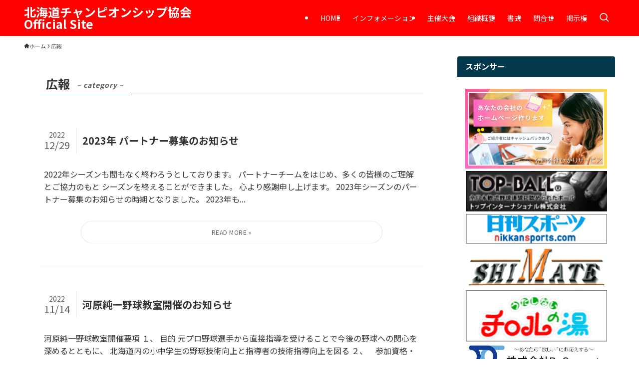

--- FILE ---
content_type: text/html; charset=UTF-8
request_url: https://championship.or.jp/?cat=7
body_size: 17383
content:
<!DOCTYPE html>
<html lang="ja" data-loaded="false" data-scrolled="false" data-spmenu="closed">
<head>
<meta charset="utf-8">
<meta name="format-detection" content="telephone=no">
<meta http-equiv="X-UA-Compatible" content="IE=edge">
<meta name="viewport" content="width=device-width, viewport-fit=cover">
<title>広報 | 北海道チャンピオンシップ協会Official Site</title>
<meta name='robots' content='max-image-preview:large' />
	<style>img:is([sizes="auto" i], [sizes^="auto," i]) { contain-intrinsic-size: 3000px 1500px }</style>
	<link rel="alternate" type="application/rss+xml" title="北海道チャンピオンシップ協会Official Site &raquo; フィード" href="https://championship.or.jp/?feed=rss2" />
<link rel="alternate" type="application/rss+xml" title="北海道チャンピオンシップ協会Official Site &raquo; コメントフィード" href="https://championship.or.jp/?feed=comments-rss2" />
<link rel="alternate" type="application/rss+xml" title="北海道チャンピオンシップ協会Official Site &raquo; 広報 カテゴリーのフィード" href="https://championship.or.jp/?feed=rss2&#038;cat=7" />

<!-- SEO SIMPLE PACK 3.6.2 -->
<link rel="canonical" href="https://championship.or.jp/?cat=7">
<meta property="og:locale" content="ja_JP">
<meta property="og:type" content="website">
<meta property="og:image" content="https://championship.or.jp/wp-content/uploads/2015/12/official-img3.jpg">
<meta property="og:title" content="広報 | 北海道チャンピオンシップ協会Official Site">
<meta property="og:url" content="https://championship.or.jp/?cat=7">
<meta property="og:site_name" content="北海道チャンピオンシップ協会Official Site">
<meta name="twitter:card" content="summary">
<!-- / SEO SIMPLE PACK -->

<link rel='stylesheet' id='wp-block-library-css' href='https://championship.or.jp/wp-includes/css/dist/block-library/style.min.css?ver=6.7.4' type='text/css' media='all' />
<link rel='stylesheet' id='swell-icons-css' href='https://championship.or.jp/wp-content/themes/swell/build/css/swell-icons.css?ver=2.15.0' type='text/css' media='all' />
<link rel='stylesheet' id='main_style-css' href='https://championship.or.jp/wp-content/themes/swell/build/css/main.css?ver=2.15.0' type='text/css' media='all' />
<link rel='stylesheet' id='swell_blocks-css' href='https://championship.or.jp/wp-content/themes/swell/build/css/blocks.css?ver=2.15.0' type='text/css' media='all' />
<style id='swell_custom-inline-css' type='text/css'>
:root{--swl-fz--content:4vw;--swl-font_family:"Noto Sans JP", sans-serif;--swl-font_weight:400;--color_main:#04384c;--color_text:#333;--color_link:#1176d4;--color_htag:#0454dd;--color_bg:#ffffff;--color_gradient1:#d8ffff;--color_gradient2:#87e7ff;--color_main_thin:rgba(5, 70, 95, 0.05 );--color_main_dark:rgba(3, 42, 57, 1 );--color_list_check:#04384c;--color_list_num:#04384c;--color_list_good:#86dd7b;--color_list_triangle:#f4e03a;--color_list_bad:#f36060;--color_faq_q:#d55656;--color_faq_a:#6599b7;--color_icon_good:#3cd250;--color_icon_good_bg:#ecffe9;--color_icon_bad:#4b73eb;--color_icon_bad_bg:#eafaff;--color_icon_info:#f578b4;--color_icon_info_bg:#fff0fa;--color_icon_announce:#ffa537;--color_icon_announce_bg:#fff5f0;--color_icon_pen:#7a7a7a;--color_icon_pen_bg:#f7f7f7;--color_icon_book:#787364;--color_icon_book_bg:#f8f6ef;--color_icon_point:#ffa639;--color_icon_check:#86d67c;--color_icon_batsu:#f36060;--color_icon_hatena:#5295cc;--color_icon_caution:#f7da38;--color_icon_memo:#84878a;--color_deep01:#e44141;--color_deep02:#3d79d5;--color_deep03:#63a84d;--color_deep04:#f09f4d;--color_pale01:#fff2f0;--color_pale02:#f3f8fd;--color_pale03:#f1f9ee;--color_pale04:#fdf9ee;--color_mark_blue:#b7e3ff;--color_mark_green:#bdf9c3;--color_mark_yellow:#fcf69f;--color_mark_orange:#ffddbc;--border01:solid 1px var(--color_main);--border02:double 4px var(--color_main);--border03:dashed 2px var(--color_border);--border04:solid 4px var(--color_gray);--card_posts_thumb_ratio:56.25%;--list_posts_thumb_ratio:61.805%;--big_posts_thumb_ratio:56.25%;--thumb_posts_thumb_ratio:61.805%;--blogcard_thumb_ratio:56.25%;--color_header_bg:#ff0000;--color_header_text:#ffffff;--color_footer_bg:#fdfdfd;--color_footer_text:#333;--container_size:1200px;--article_size:900px;--logo_size_sp:48px;--logo_size_pc:40px;--logo_size_pcfix:32px;}.swl-cell-bg[data-icon="doubleCircle"]{--cell-icon-color:#ffc977}.swl-cell-bg[data-icon="circle"]{--cell-icon-color:#94e29c}.swl-cell-bg[data-icon="triangle"]{--cell-icon-color:#eeda2f}.swl-cell-bg[data-icon="close"]{--cell-icon-color:#ec9191}.swl-cell-bg[data-icon="hatena"]{--cell-icon-color:#93c9da}.swl-cell-bg[data-icon="check"]{--cell-icon-color:#94e29c}.swl-cell-bg[data-icon="line"]{--cell-icon-color:#9b9b9b}.cap_box[data-colset="col1"]{--capbox-color:#f59b5f;--capbox-color--bg:#fff8eb}.cap_box[data-colset="col2"]{--capbox-color:#5fb9f5;--capbox-color--bg:#edf5ff}.cap_box[data-colset="col3"]{--capbox-color:#2fcd90;--capbox-color--bg:#eafaf2}.red_{--the-btn-color:#f74a4a;--the-btn-color2:#ffbc49;--the-solid-shadow: rgba(185, 56, 56, 1 )}.blue_{--the-btn-color:#338df4;--the-btn-color2:#35eaff;--the-solid-shadow: rgba(38, 106, 183, 1 )}.green_{--the-btn-color:#62d847;--the-btn-color2:#7bf7bd;--the-solid-shadow: rgba(74, 162, 53, 1 )}.is-style-btn_normal{--the-btn-radius:80px}.is-style-btn_solid{--the-btn-radius:80px}.is-style-btn_shiny{--the-btn-radius:80px}.is-style-btn_line{--the-btn-radius:80px}.post_content blockquote{padding:1.5em 2em 1.5em 3em}.post_content blockquote::before{content:"";display:block;width:5px;height:calc(100% - 3em);top:1.5em;left:1.5em;border-left:solid 1px rgba(180,180,180,.75);border-right:solid 1px rgba(180,180,180,.75);}.mark_blue{background:-webkit-linear-gradient(transparent 64%,var(--color_mark_blue) 0%);background:linear-gradient(transparent 64%,var(--color_mark_blue) 0%)}.mark_green{background:-webkit-linear-gradient(transparent 64%,var(--color_mark_green) 0%);background:linear-gradient(transparent 64%,var(--color_mark_green) 0%)}.mark_yellow{background:-webkit-linear-gradient(transparent 64%,var(--color_mark_yellow) 0%);background:linear-gradient(transparent 64%,var(--color_mark_yellow) 0%)}.mark_orange{background:-webkit-linear-gradient(transparent 64%,var(--color_mark_orange) 0%);background:linear-gradient(transparent 64%,var(--color_mark_orange) 0%)}[class*="is-style-icon_"]{color:#333;border-width:0}[class*="is-style-big_icon_"]{border-width:2px;border-style:solid}[data-col="gray"] .c-balloon__text{background:#f7f7f7;border-color:#ccc}[data-col="gray"] .c-balloon__before{border-right-color:#f7f7f7}[data-col="green"] .c-balloon__text{background:#d1f8c2;border-color:#9ddd93}[data-col="green"] .c-balloon__before{border-right-color:#d1f8c2}[data-col="blue"] .c-balloon__text{background:#e2f6ff;border-color:#93d2f0}[data-col="blue"] .c-balloon__before{border-right-color:#e2f6ff}[data-col="red"] .c-balloon__text{background:#ffebeb;border-color:#f48789}[data-col="red"] .c-balloon__before{border-right-color:#ffebeb}[data-col="yellow"] .c-balloon__text{background:#f9f7d2;border-color:#fbe593}[data-col="yellow"] .c-balloon__before{border-right-color:#f9f7d2}.-type-list2 .p-postList__body::after,.-type-big .p-postList__body::after{content: "READ MORE »";}.c-postThumb__cat{background-color:#427fbf;color:#fff;background-image: repeating-linear-gradient(-45deg,rgba(255,255,255,.1),rgba(255,255,255,.1) 6px,transparent 6px,transparent 12px)}.post_content h2:where(:not([class^="swell-block-"]):not(.faq_q):not(.p-postList__title)){background:var(--color_htag);padding:.75em 1em;color:#fff}.post_content h2:where(:not([class^="swell-block-"]):not(.faq_q):not(.p-postList__title))::before{position:absolute;display:block;pointer-events:none;content:"";top:-4px;left:0;width:100%;height:calc(100% + 4px);box-sizing:content-box;border-top:solid 2px var(--color_htag);border-bottom:solid 2px var(--color_htag)}.post_content h3:where(:not([class^="swell-block-"]):not(.faq_q):not(.p-postList__title)){padding:0 .5em .5em}.post_content h3:where(:not([class^="swell-block-"]):not(.faq_q):not(.p-postList__title))::before{content:"";width:100%;height:2px;background: repeating-linear-gradient(90deg, var(--color_htag) 0%, var(--color_htag) 29.3%, rgba(150,150,150,.2) 29.3%, rgba(150,150,150,.2) 100%)}.post_content h4:where(:not([class^="swell-block-"]):not(.faq_q):not(.p-postList__title)){padding:0 0 0 16px;border-left:solid 2px var(--color_htag)}.post_content h2.is-style-section_ttl{padding-bottom:.75em}.post_content h2.is-style-section_ttl::after{position:absolute;top:auto;bottom:0;left:calc(50% - 1.25em);right:auto;display:block;width:2.5em;height:1px;border-radius:2px;pointer-events:none;background:currentColor;content:"";background:#0769bf}.post_content h2.is-style-section_ttl.has-text-align-left::after{left:0px;right:auto}.post_content h2.is-style-section_ttl.has-text-align-right::after{left:auto;right:0}.l-header{box-shadow: 0 1px 4px rgba(0,0,0,.12)}.l-header__menuBtn{order:1}.l-header__customBtn{order:3}.c-gnav a::after{background:var(--color_header_text);width:0%;height:2px}.p-spHeadMenu .menu-item.-current{border-bottom-color:var(--color_header_text)}.c-gnav > li:hover > a::after,.c-gnav > .-current > a::after{width:100%}.c-gnav .sub-menu{color:#333;background:#fff}.l-fixHeader::before{opacity:1}#pagetop{border-radius:50%}.c-widget__title.-spmenu{padding:.5em .75em;border-radius:var(--swl-radius--2, 0px);background:var(--color_main);color:#fff;}.c-widget__title.-footer{text-align:center;padding:.25em 3.5em;}.c-widget__title.-footer::before{content:"";top:50%;width:2em;background:currentColor;left:1em}.c-widget__title.-footer::after{content:"";top:50%;width:2em;background:currentColor;right:1em}.p-spMenu{color:#262626}.p-spMenu__inner::before{background:#eded87;opacity:1}.p-spMenu__overlay{background:#000000;opacity:0.6}[class*="page-numbers"]{border-radius:50%;margin:4px;color:var(--color_main);border: solid 1px var(--color_main)}a{text-decoration: none}.l-topTitleArea.c-filterLayer::before{background-color:#000;opacity:0.2;content:""}@media screen and (min-width: 960px){:root{}}@media screen and (max-width: 959px){:root{}.l-header__logo{order:2;text-align:center}}@media screen and (min-width: 600px){:root{--swl-fz--content:16px;}}@media screen and (max-width: 599px){:root{}}@media (min-width: 1108px) {.alignwide{left:-100px;width:calc(100% + 200px);}}@media (max-width: 1108px) {.-sidebar-off .swell-block-fullWide__inner.l-container .alignwide{left:0px;width:100%;}}.l-fixHeader .l-fixHeader__gnav{order:0}[data-scrolled=true] .l-fixHeader[data-ready]{opacity:1;-webkit-transform:translateY(0)!important;transform:translateY(0)!important;visibility:visible}.-body-solid .l-fixHeader{box-shadow:0 2px 4px var(--swl-color_shadow)}.l-fixHeader__inner{align-items:stretch;color:var(--color_header_text);display:flex;padding-bottom:0;padding-top:0;position:relative;z-index:1}.l-fixHeader__logo{align-items:center;display:flex;line-height:1;margin-right:24px;order:0;padding:16px 0}.is-style-btn_normal a,.is-style-btn_shiny a{box-shadow:var(--swl-btn_shadow)}.c-shareBtns__btn,.is-style-balloon>.c-tabList .c-tabList__button,.p-snsCta,[class*=page-numbers]{box-shadow:var(--swl-box_shadow)}.p-articleThumb__img,.p-articleThumb__youtube{box-shadow:var(--swl-img_shadow)}.p-pickupBanners__item .c-bannerLink,.p-postList__thumb{box-shadow:0 2px 8px rgba(0,0,0,.1),0 4px 4px -4px rgba(0,0,0,.1)}.p-postList.-w-ranking li:before{background-image:repeating-linear-gradient(-45deg,hsla(0,0%,100%,.1),hsla(0,0%,100%,.1) 6px,transparent 0,transparent 12px);box-shadow:1px 1px 4px rgba(0,0,0,.2)}:root{--swl-radius--2:2px;--swl-radius--4:4px;--swl-radius--8:8px}.c-categoryList__link,.c-tagList__link,.tag-cloud-link{border-radius:16px;padding:6px 10px}.-related .p-postList__thumb,.is-style-bg_gray,.is-style-bg_main,.is-style-bg_main_thin,.is-style-bg_stripe,.is-style-border_dg,.is-style-border_dm,.is-style-border_sg,.is-style-border_sm,.is-style-dent_box,.is-style-note_box,.is-style-stitch,[class*=is-style-big_icon_],input[type=number],input[type=text],textarea{border-radius:4px}.-ps-style-img .p-postList__link,.-type-thumb .p-postList__link,.p-postList__thumb{border-radius:12px;overflow:hidden;z-index:0}.c-widget .-type-list.-w-ranking .p-postList__item:before{border-radius:16px;left:2px;top:2px}.c-widget .-type-card.-w-ranking .p-postList__item:before{border-radius:0 0 4px 4px}.c-postThumb__cat{border-radius:16px;margin:.5em;padding:0 8px}.cap_box_ttl{border-radius:2px 2px 0 0}.cap_box_content{border-radius:0 0 2px 2px}.cap_box.is-style-small_ttl .cap_box_content{border-radius:0 2px 2px 2px}.cap_box.is-style-inner .cap_box_content,.cap_box.is-style-onborder_ttl .cap_box_content,.cap_box.is-style-onborder_ttl2 .cap_box_content,.cap_box.is-style-onborder_ttl2 .cap_box_ttl,.cap_box.is-style-shadow{border-radius:2px}.is-style-more_btn a,.p-postList__body:after,.submit{border-radius:40px}@media (min-width:960px){#sidebar .-type-list .p-postList__thumb{border-radius:8px}}@media not all and (min-width:960px){.-ps-style-img .p-postList__link,.-type-thumb .p-postList__link,.p-postList__thumb{border-radius:8px}}@media (min-width:960px){.-series .l-header__inner{align-items:stretch;display:flex}.-series .l-header__logo{align-items:center;display:flex;flex-wrap:wrap;margin-right:24px;padding:16px 0}.-series .l-header__logo .c-catchphrase{font-size:13px;padding:4px 0}.-series .c-headLogo{margin-right:16px}.-series-right .l-header__inner{justify-content:space-between}.-series-right .c-gnavWrap{margin-left:auto}.-series-right .w-header{margin-left:12px}.-series-left .w-header{margin-left:auto}}@media (min-width:960px) and (min-width:600px){.-series .c-headLogo{max-width:400px}}.c-gnav .sub-menu a:before,.c-listMenu a:before{-webkit-font-smoothing:antialiased;-moz-osx-font-smoothing:grayscale;font-family:icomoon!important;font-style:normal;font-variant:normal;font-weight:400;line-height:1;text-transform:none}.c-submenuToggleBtn{display:none}.c-listMenu a{padding:.75em 1em .75em 1.5em;transition:padding .25s}.c-listMenu a:hover{padding-left:1.75em;padding-right:.75em}.c-gnav .sub-menu a:before,.c-listMenu a:before{color:inherit;content:"\e921";display:inline-block;left:2px;position:absolute;top:50%;-webkit-transform:translateY(-50%);transform:translateY(-50%);vertical-align:middle}.widget_categories>ul>.cat-item>a,.wp-block-categories-list>li>a{padding-left:1.75em}.c-listMenu .children,.c-listMenu .sub-menu{margin:0}.c-listMenu .children a,.c-listMenu .sub-menu a{font-size:.9em;padding-left:2.5em}.c-listMenu .children a:before,.c-listMenu .sub-menu a:before{left:1em}.c-listMenu .children a:hover,.c-listMenu .sub-menu a:hover{padding-left:2.75em}.c-listMenu .children ul a,.c-listMenu .sub-menu ul a{padding-left:3.25em}.c-listMenu .children ul a:before,.c-listMenu .sub-menu ul a:before{left:1.75em}.c-listMenu .children ul a:hover,.c-listMenu .sub-menu ul a:hover{padding-left:3.5em}.c-gnav li:hover>.sub-menu{opacity:1;visibility:visible}.c-gnav .sub-menu:before{background:inherit;content:"";height:100%;left:0;position:absolute;top:0;width:100%;z-index:0}.c-gnav .sub-menu .sub-menu{left:100%;top:0;z-index:-1}.c-gnav .sub-menu a{padding-left:2em}.c-gnav .sub-menu a:before{left:.5em}.c-gnav .sub-menu a:hover .ttl{left:4px}:root{--color_content_bg:#fff;}.c-widget__title.-side{padding:.5em 1em;border-radius: var(--swl-radius--4,0) var(--swl-radius--4,0) 0 0;margin: -16px -16px 1.5em;background:var(--color_main);color:#fff;}@media screen and (min-width: 960px){:root{}}@media screen and (max-width: 959px){:root{}}@media screen and (min-width: 600px){:root{}}@media screen and (max-width: 599px){:root{}}.l-content{padding-top:4vw}.p-breadcrumb+.l-content{padding-top:0}.-frame-on .l-mainContent{background:#fff;border-radius:var(--swl-radius--4,0);padding:3vw}.-frame-on-sidebar #sidebar .c-widget{background:#fff;border-radius:var(--swl-radius--4,0);padding:16px}.-frame-on-sidebar #sidebar .widget_swell_prof_widget{padding:0!important}.-frame-on-sidebar #sidebar .p-profileBox{background:#fff;border:none;color:#333}.-frame-on-sidebar #sidebar .calendar_wrap{border:none;padding:0}.-frame-border .l-mainContent,.-frame-border.-frame-on-sidebar #sidebar .c-widget{box-shadow:0 0 1px var(--swl-color_shadow)}.swell-block-fullWide__inner .alignwide{left:0;width:100%}.swell-block-fullWide__inner .alignfull{left:calc(0px - var(--swl-fw_inner_pad, 0))!important;margin-left:0!important;margin-right:0!important;width:calc(100% + var(--swl-fw_inner_pad, 0)*2)!important}@media not all and (min-width:960px){.alignwide,.l-content .alignfull{left:-3vw;width:calc(100% + 6vw)}.l-content{padding-left:2vw;padding-right:2vw}.-frame-on{--swl-pad_container:2vw;--swl-h2-margin--x:-3vw}.-frame-off-sidebar .l-sidebar{padding-left:1vw;padding-right:1vw}.swell-block-fullWide__inner.l-article{--swl-fw_inner_pad:calc(var(--swl-pad_container, 2vw) + 3vw)}.swell-block-fullWide__inner.l-container{--swl-fw_inner_pad:var(--swl-pad_container,2vw)}.swell-block-fullWide__inner.l-article .alignwide{left:-1.5vw;width:calc(100% + 3vw)}}@media (min-width:960px){.alignwide,.l-content .alignfull{left:-48px;width:calc(100% + 96px)}.l-content .c-widget .alignfull{left:-32px;width:calc(100% + 64px)}.-frame-on .l-mainContent{padding:32px}.swell-block-fullWide__inner.l-article{--swl-fw_inner_pad:calc(var(--swl-pad_post_content) + 32px)}.swell-block-fullWide__inner.l-container{--swl-fw_inner_pad:16px}.swell-block-fullWide__inner.l-article .alignwide{left:-16px;width:calc(100% + 32px)}}@media (min-width:600px){.l-content{padding-top:2em}}.-index-off .p-toc,.swell-toc-placeholder:empty{display:none}.p-toc.-modal{height:100%;margin:0;overflow-y:auto;padding:0}#main_content .p-toc{border-radius:var(--swl-radius--2,0);margin:4em auto;max-width:800px}#sidebar .p-toc{margin-top:-.5em}.p-toc .__pn:before{content:none!important;counter-increment:none}.p-toc .__prev{margin:0 0 1em}.p-toc .__next{margin:1em 0 0}.p-toc.is-omitted:not([data-omit=ct]) [data-level="2"] .p-toc__childList{height:0;margin-bottom:-.5em;visibility:hidden}.p-toc.is-omitted:not([data-omit=nest]){position:relative}.p-toc.is-omitted:not([data-omit=nest]):before{background:linear-gradient(hsla(0,0%,100%,0),var(--color_bg));bottom:5em;content:"";height:4em;left:0;opacity:.75;pointer-events:none;position:absolute;width:100%;z-index:1}.p-toc.is-omitted:not([data-omit=nest]):after{background:var(--color_bg);bottom:0;content:"";height:5em;left:0;opacity:.75;position:absolute;width:100%;z-index:1}.p-toc.is-omitted:not([data-omit=nest]) .__next,.p-toc.is-omitted:not([data-omit=nest]) [data-omit="1"]{display:none}.p-toc .p-toc__expandBtn{background-color:#f7f7f7;border:rgba(0,0,0,.2);border-radius:5em;box-shadow:0 0 0 1px #bbb;color:#333;display:block;font-size:14px;line-height:1.5;margin:.75em auto 0;min-width:6em;padding:.5em 1em;position:relative;transition:box-shadow .25s;z-index:2}.p-toc[data-omit=nest] .p-toc__expandBtn{display:inline-block;font-size:13px;margin:0 0 0 1.25em;padding:.5em .75em}.p-toc:not([data-omit=nest]) .p-toc__expandBtn:after,.p-toc:not([data-omit=nest]) .p-toc__expandBtn:before{border-top-color:inherit;border-top-style:dotted;border-top-width:3px;content:"";display:block;height:1px;position:absolute;top:calc(50% - 1px);transition:border-color .25s;width:100%;width:22px}.p-toc:not([data-omit=nest]) .p-toc__expandBtn:before{right:calc(100% + 1em)}.p-toc:not([data-omit=nest]) .p-toc__expandBtn:after{left:calc(100% + 1em)}.p-toc.is-expanded .p-toc__expandBtn{border-color:transparent}.p-toc__ttl{display:block;font-size:1.2em;line-height:1;position:relative;text-align:center}.p-toc__ttl:before{content:"\e918";display:inline-block;font-family:icomoon;margin-right:.5em;padding-bottom:2px;vertical-align:middle}#index_modal .p-toc__ttl{margin-bottom:.5em}.p-toc__list li{line-height:1.6}.p-toc__list>li+li{margin-top:.5em}.p-toc__list .p-toc__childList{padding-left:.5em}.p-toc__list [data-level="3"]{font-size:.9em}.p-toc__list .mininote{display:none}.post_content .p-toc__list{padding-left:0}#sidebar .p-toc__list{margin-bottom:0}#sidebar .p-toc__list .p-toc__childList{padding-left:0}.p-toc__link{color:inherit;font-size:inherit;text-decoration:none}.p-toc__link:hover{opacity:.8}.p-toc.-double{background:var(--color_gray);background:linear-gradient(-45deg,transparent 25%,var(--color_gray) 25%,var(--color_gray) 50%,transparent 50%,transparent 75%,var(--color_gray) 75%,var(--color_gray));background-clip:padding-box;background-size:4px 4px;border-bottom:4px double var(--color_border);border-top:4px double var(--color_border);padding:1.5em 1em 1em}.p-toc.-double .p-toc__ttl{margin-bottom:.75em}@media (min-width:960px){#main_content .p-toc{width:92%}}@media (hover:hover){.p-toc .p-toc__expandBtn:hover{border-color:transparent;box-shadow:0 0 0 2px currentcolor}}@media (min-width:600px){.p-toc.-double{padding:2em}}
</style>
<link rel='stylesheet' id='swell-parts/footer-css' href='https://championship.or.jp/wp-content/themes/swell/build/css/modules/parts/footer.css?ver=2.15.0' type='text/css' media='all' />
<link rel='stylesheet' id='swell-page/term-css' href='https://championship.or.jp/wp-content/themes/swell/build/css/modules/page/term.css?ver=2.15.0' type='text/css' media='all' />
<style id='classic-theme-styles-inline-css' type='text/css'>
/*! This file is auto-generated */
.wp-block-button__link{color:#fff;background-color:#32373c;border-radius:9999px;box-shadow:none;text-decoration:none;padding:calc(.667em + 2px) calc(1.333em + 2px);font-size:1.125em}.wp-block-file__button{background:#32373c;color:#fff;text-decoration:none}
</style>
<style id='global-styles-inline-css' type='text/css'>
:root{--wp--preset--aspect-ratio--square: 1;--wp--preset--aspect-ratio--4-3: 4/3;--wp--preset--aspect-ratio--3-4: 3/4;--wp--preset--aspect-ratio--3-2: 3/2;--wp--preset--aspect-ratio--2-3: 2/3;--wp--preset--aspect-ratio--16-9: 16/9;--wp--preset--aspect-ratio--9-16: 9/16;--wp--preset--color--black: #000;--wp--preset--color--cyan-bluish-gray: #abb8c3;--wp--preset--color--white: #fff;--wp--preset--color--pale-pink: #f78da7;--wp--preset--color--vivid-red: #cf2e2e;--wp--preset--color--luminous-vivid-orange: #ff6900;--wp--preset--color--luminous-vivid-amber: #fcb900;--wp--preset--color--light-green-cyan: #7bdcb5;--wp--preset--color--vivid-green-cyan: #00d084;--wp--preset--color--pale-cyan-blue: #8ed1fc;--wp--preset--color--vivid-cyan-blue: #0693e3;--wp--preset--color--vivid-purple: #9b51e0;--wp--preset--color--swl-main: var(--color_main);--wp--preset--color--swl-main-thin: var(--color_main_thin);--wp--preset--color--swl-gray: var(--color_gray);--wp--preset--color--swl-deep-01: var(--color_deep01);--wp--preset--color--swl-deep-02: var(--color_deep02);--wp--preset--color--swl-deep-03: var(--color_deep03);--wp--preset--color--swl-deep-04: var(--color_deep04);--wp--preset--color--swl-pale-01: var(--color_pale01);--wp--preset--color--swl-pale-02: var(--color_pale02);--wp--preset--color--swl-pale-03: var(--color_pale03);--wp--preset--color--swl-pale-04: var(--color_pale04);--wp--preset--gradient--vivid-cyan-blue-to-vivid-purple: linear-gradient(135deg,rgba(6,147,227,1) 0%,rgb(155,81,224) 100%);--wp--preset--gradient--light-green-cyan-to-vivid-green-cyan: linear-gradient(135deg,rgb(122,220,180) 0%,rgb(0,208,130) 100%);--wp--preset--gradient--luminous-vivid-amber-to-luminous-vivid-orange: linear-gradient(135deg,rgba(252,185,0,1) 0%,rgba(255,105,0,1) 100%);--wp--preset--gradient--luminous-vivid-orange-to-vivid-red: linear-gradient(135deg,rgba(255,105,0,1) 0%,rgb(207,46,46) 100%);--wp--preset--gradient--very-light-gray-to-cyan-bluish-gray: linear-gradient(135deg,rgb(238,238,238) 0%,rgb(169,184,195) 100%);--wp--preset--gradient--cool-to-warm-spectrum: linear-gradient(135deg,rgb(74,234,220) 0%,rgb(151,120,209) 20%,rgb(207,42,186) 40%,rgb(238,44,130) 60%,rgb(251,105,98) 80%,rgb(254,248,76) 100%);--wp--preset--gradient--blush-light-purple: linear-gradient(135deg,rgb(255,206,236) 0%,rgb(152,150,240) 100%);--wp--preset--gradient--blush-bordeaux: linear-gradient(135deg,rgb(254,205,165) 0%,rgb(254,45,45) 50%,rgb(107,0,62) 100%);--wp--preset--gradient--luminous-dusk: linear-gradient(135deg,rgb(255,203,112) 0%,rgb(199,81,192) 50%,rgb(65,88,208) 100%);--wp--preset--gradient--pale-ocean: linear-gradient(135deg,rgb(255,245,203) 0%,rgb(182,227,212) 50%,rgb(51,167,181) 100%);--wp--preset--gradient--electric-grass: linear-gradient(135deg,rgb(202,248,128) 0%,rgb(113,206,126) 100%);--wp--preset--gradient--midnight: linear-gradient(135deg,rgb(2,3,129) 0%,rgb(40,116,252) 100%);--wp--preset--font-size--small: 0.9em;--wp--preset--font-size--medium: 1.1em;--wp--preset--font-size--large: 1.25em;--wp--preset--font-size--x-large: 42px;--wp--preset--font-size--xs: 0.75em;--wp--preset--font-size--huge: 1.6em;--wp--preset--spacing--20: 0.44rem;--wp--preset--spacing--30: 0.67rem;--wp--preset--spacing--40: 1rem;--wp--preset--spacing--50: 1.5rem;--wp--preset--spacing--60: 2.25rem;--wp--preset--spacing--70: 3.38rem;--wp--preset--spacing--80: 5.06rem;--wp--preset--shadow--natural: 6px 6px 9px rgba(0, 0, 0, 0.2);--wp--preset--shadow--deep: 12px 12px 50px rgba(0, 0, 0, 0.4);--wp--preset--shadow--sharp: 6px 6px 0px rgba(0, 0, 0, 0.2);--wp--preset--shadow--outlined: 6px 6px 0px -3px rgba(255, 255, 255, 1), 6px 6px rgba(0, 0, 0, 1);--wp--preset--shadow--crisp: 6px 6px 0px rgba(0, 0, 0, 1);}:where(.is-layout-flex){gap: 0.5em;}:where(.is-layout-grid){gap: 0.5em;}body .is-layout-flex{display: flex;}.is-layout-flex{flex-wrap: wrap;align-items: center;}.is-layout-flex > :is(*, div){margin: 0;}body .is-layout-grid{display: grid;}.is-layout-grid > :is(*, div){margin: 0;}:where(.wp-block-columns.is-layout-flex){gap: 2em;}:where(.wp-block-columns.is-layout-grid){gap: 2em;}:where(.wp-block-post-template.is-layout-flex){gap: 1.25em;}:where(.wp-block-post-template.is-layout-grid){gap: 1.25em;}.has-black-color{color: var(--wp--preset--color--black) !important;}.has-cyan-bluish-gray-color{color: var(--wp--preset--color--cyan-bluish-gray) !important;}.has-white-color{color: var(--wp--preset--color--white) !important;}.has-pale-pink-color{color: var(--wp--preset--color--pale-pink) !important;}.has-vivid-red-color{color: var(--wp--preset--color--vivid-red) !important;}.has-luminous-vivid-orange-color{color: var(--wp--preset--color--luminous-vivid-orange) !important;}.has-luminous-vivid-amber-color{color: var(--wp--preset--color--luminous-vivid-amber) !important;}.has-light-green-cyan-color{color: var(--wp--preset--color--light-green-cyan) !important;}.has-vivid-green-cyan-color{color: var(--wp--preset--color--vivid-green-cyan) !important;}.has-pale-cyan-blue-color{color: var(--wp--preset--color--pale-cyan-blue) !important;}.has-vivid-cyan-blue-color{color: var(--wp--preset--color--vivid-cyan-blue) !important;}.has-vivid-purple-color{color: var(--wp--preset--color--vivid-purple) !important;}.has-black-background-color{background-color: var(--wp--preset--color--black) !important;}.has-cyan-bluish-gray-background-color{background-color: var(--wp--preset--color--cyan-bluish-gray) !important;}.has-white-background-color{background-color: var(--wp--preset--color--white) !important;}.has-pale-pink-background-color{background-color: var(--wp--preset--color--pale-pink) !important;}.has-vivid-red-background-color{background-color: var(--wp--preset--color--vivid-red) !important;}.has-luminous-vivid-orange-background-color{background-color: var(--wp--preset--color--luminous-vivid-orange) !important;}.has-luminous-vivid-amber-background-color{background-color: var(--wp--preset--color--luminous-vivid-amber) !important;}.has-light-green-cyan-background-color{background-color: var(--wp--preset--color--light-green-cyan) !important;}.has-vivid-green-cyan-background-color{background-color: var(--wp--preset--color--vivid-green-cyan) !important;}.has-pale-cyan-blue-background-color{background-color: var(--wp--preset--color--pale-cyan-blue) !important;}.has-vivid-cyan-blue-background-color{background-color: var(--wp--preset--color--vivid-cyan-blue) !important;}.has-vivid-purple-background-color{background-color: var(--wp--preset--color--vivid-purple) !important;}.has-black-border-color{border-color: var(--wp--preset--color--black) !important;}.has-cyan-bluish-gray-border-color{border-color: var(--wp--preset--color--cyan-bluish-gray) !important;}.has-white-border-color{border-color: var(--wp--preset--color--white) !important;}.has-pale-pink-border-color{border-color: var(--wp--preset--color--pale-pink) !important;}.has-vivid-red-border-color{border-color: var(--wp--preset--color--vivid-red) !important;}.has-luminous-vivid-orange-border-color{border-color: var(--wp--preset--color--luminous-vivid-orange) !important;}.has-luminous-vivid-amber-border-color{border-color: var(--wp--preset--color--luminous-vivid-amber) !important;}.has-light-green-cyan-border-color{border-color: var(--wp--preset--color--light-green-cyan) !important;}.has-vivid-green-cyan-border-color{border-color: var(--wp--preset--color--vivid-green-cyan) !important;}.has-pale-cyan-blue-border-color{border-color: var(--wp--preset--color--pale-cyan-blue) !important;}.has-vivid-cyan-blue-border-color{border-color: var(--wp--preset--color--vivid-cyan-blue) !important;}.has-vivid-purple-border-color{border-color: var(--wp--preset--color--vivid-purple) !important;}.has-vivid-cyan-blue-to-vivid-purple-gradient-background{background: var(--wp--preset--gradient--vivid-cyan-blue-to-vivid-purple) !important;}.has-light-green-cyan-to-vivid-green-cyan-gradient-background{background: var(--wp--preset--gradient--light-green-cyan-to-vivid-green-cyan) !important;}.has-luminous-vivid-amber-to-luminous-vivid-orange-gradient-background{background: var(--wp--preset--gradient--luminous-vivid-amber-to-luminous-vivid-orange) !important;}.has-luminous-vivid-orange-to-vivid-red-gradient-background{background: var(--wp--preset--gradient--luminous-vivid-orange-to-vivid-red) !important;}.has-very-light-gray-to-cyan-bluish-gray-gradient-background{background: var(--wp--preset--gradient--very-light-gray-to-cyan-bluish-gray) !important;}.has-cool-to-warm-spectrum-gradient-background{background: var(--wp--preset--gradient--cool-to-warm-spectrum) !important;}.has-blush-light-purple-gradient-background{background: var(--wp--preset--gradient--blush-light-purple) !important;}.has-blush-bordeaux-gradient-background{background: var(--wp--preset--gradient--blush-bordeaux) !important;}.has-luminous-dusk-gradient-background{background: var(--wp--preset--gradient--luminous-dusk) !important;}.has-pale-ocean-gradient-background{background: var(--wp--preset--gradient--pale-ocean) !important;}.has-electric-grass-gradient-background{background: var(--wp--preset--gradient--electric-grass) !important;}.has-midnight-gradient-background{background: var(--wp--preset--gradient--midnight) !important;}.has-small-font-size{font-size: var(--wp--preset--font-size--small) !important;}.has-medium-font-size{font-size: var(--wp--preset--font-size--medium) !important;}.has-large-font-size{font-size: var(--wp--preset--font-size--large) !important;}.has-x-large-font-size{font-size: var(--wp--preset--font-size--x-large) !important;}
:where(.wp-block-post-template.is-layout-flex){gap: 1.25em;}:where(.wp-block-post-template.is-layout-grid){gap: 1.25em;}
:where(.wp-block-columns.is-layout-flex){gap: 2em;}:where(.wp-block-columns.is-layout-grid){gap: 2em;}
:root :where(.wp-block-pullquote){font-size: 1.5em;line-height: 1.6;}
</style>
<link rel='stylesheet' id='bbp-default-css' href='https://championship.or.jp/wp-content/plugins/bbpress/templates/default/css/bbpress.min.css?ver=2.6.13' type='text/css' media='all' />
<link rel='stylesheet' id='contact-form-7-css' href='https://championship.or.jp/wp-content/plugins/contact-form-7/includes/css/styles.css?ver=6.1' type='text/css' media='all' />
<link rel='stylesheet' id='whats-new-style-css' href='https://championship.or.jp/wp-content/plugins/whats-new-genarator/whats-new.css?ver=2.0.2' type='text/css' media='all' />
<link rel='stylesheet' id='gdatt-attachments-css' href='https://championship.or.jp/wp-content/plugins/gd-bbpress-attachments/css/front.min.css?ver=4.9_b2800_free' type='text/css' media='all' />
<link rel='stylesheet' id='fancybox-css' href='https://championship.or.jp/wp-content/plugins/easy-fancybox/fancybox/1.5.4/jquery.fancybox.min.css?ver=6.7.4' type='text/css' media='screen' />
<link rel='stylesheet' id='tablepress-responsive-tables-css' href='https://championship.or.jp/wp-content/plugins/tablepress-responsive-tables/css/responsive.dataTables.min.css?ver=1.4' type='text/css' media='all' />
<link rel='stylesheet' id='tablepress-default-css' href='https://championship.or.jp/wp-content/tablepress-combined.min.css?ver=22' type='text/css' media='all' />
<link rel='stylesheet' id='child_style-css' href='https://championship.or.jp/wp-content/themes/swell_child/style.css?ver=2024032622015' type='text/css' media='all' />
<!--[if !IE]><!-->
<link rel='stylesheet' id='tablepress-responsive-tables-flip-css' href='https://championship.or.jp/wp-content/plugins/tablepress-responsive-tables/css/tablepress-responsive-flip.min.css?ver=1.4' type='text/css' media='all' />
<!--<![endif]-->

<link href="https://fonts.googleapis.com/css?family=Noto+Sans+JP:400,700&#038;display=swap" rel="stylesheet">
<noscript><link href="https://championship.or.jp/wp-content/themes/swell/build/css/noscript.css" rel="stylesheet"></noscript>
<link rel="https://api.w.org/" href="https://championship.or.jp/index.php?rest_route=/" /><link rel="alternate" title="JSON" type="application/json" href="https://championship.or.jp/index.php?rest_route=/wp/v2/categories/7" /><link rel="icon" href="https://championship.or.jp/wp-content/uploads/2024/01/cropped-ファビコン-32x32.png" sizes="32x32" />
<link rel="icon" href="https://championship.or.jp/wp-content/uploads/2024/01/cropped-ファビコン-192x192.png" sizes="192x192" />
<link rel="apple-touch-icon" href="https://championship.or.jp/wp-content/uploads/2024/01/cropped-ファビコン-180x180.png" />
<meta name="msapplication-TileImage" content="https://championship.or.jp/wp-content/uploads/2024/01/cropped-ファビコン-270x270.png" />

<link rel="stylesheet" href="https://championship.or.jp/wp-content/themes/swell/build/css/print.css" media="print" >
</head>
<body>

<script type="text/javascript" id="bbp-swap-no-js-body-class">
	document.body.className = document.body.className.replace( 'bbp-no-js', 'bbp-js' );
</script>

<div id="body_wrap" class="archive category category-public-information category-7 -body-solid -index-off -sidebar-on -frame-on -frame-on-sidebar id_7" >
<div id="sp_menu" class="p-spMenu -left">
	<div class="p-spMenu__inner">
		<div class="p-spMenu__closeBtn">
			<button class="c-iconBtn -menuBtn c-plainBtn" data-onclick="toggleMenu" aria-label="メニューを閉じる">
				<i class="c-iconBtn__icon icon-close-thin"></i>
			</button>
		</div>
		<div class="p-spMenu__body">
			<div class="c-widget__title -spmenu">
				MENU			</div>
			<div class="p-spMenu__nav">
				<ul class="c-spnav c-listMenu"><li class="menu-item menu-item-type-post_type menu-item-object-page menu-item-home menu-item-94"><a href="https://championship.or.jp/">HOME</a></li>
<li class="menu-item menu-item-type-post_type menu-item-object-page current_page_parent menu-item-95"><a href="https://championship.or.jp/?page_id=2">インフォメーション</a></li>
<li class="menu-item menu-item-type-post_type menu-item-object-page menu-item-96"><a href="https://championship.or.jp/?page_id=19">主催大会</a></li>
<li class="menu-item menu-item-type-post_type menu-item-object-page menu-item-97"><a href="https://championship.or.jp/?page_id=25">組織概要</a></li>
<li class="menu-item menu-item-type-post_type menu-item-object-page menu-item-98"><a href="https://championship.or.jp/?page_id=28">書式</a></li>
<li class="menu-item menu-item-type-post_type menu-item-object-page menu-item-398"><a href="https://championship.or.jp/?page_id=371">問合せ</a></li>
<li class="menu-item menu-item-type-post_type_archive menu-item-object-forum menu-item-5090"><a href="https://championship.or.jp/?post_type=forum">掲示板</a></li>
</ul>			</div>
					</div>
	</div>
	<div class="p-spMenu__overlay c-overlay" data-onclick="toggleMenu"></div>
</div>
<header id="header" class="l-header -series -series-right" data-spfix="1">
		<div class="l-header__inner l-container">
		<div class="l-header__logo">
			<div class="c-headLogo -txt"><a href="https://championship.or.jp/" title="北海道チャンピオンシップ協会Official Site" class="c-headLogo__link" rel="home">北海道チャンピオンシップ協会Official Site</a></div>					</div>
		<nav id="gnav" class="l-header__gnav c-gnavWrap">
					<ul class="c-gnav">
			<li class="menu-item menu-item-type-post_type menu-item-object-page menu-item-home menu-item-94"><a href="https://championship.or.jp/"><span class="ttl">HOME</span></a></li>
<li class="menu-item menu-item-type-post_type menu-item-object-page current_page_parent menu-item-95"><a href="https://championship.or.jp/?page_id=2"><span class="ttl">インフォメーション</span></a></li>
<li class="menu-item menu-item-type-post_type menu-item-object-page menu-item-96"><a href="https://championship.or.jp/?page_id=19"><span class="ttl">主催大会</span></a></li>
<li class="menu-item menu-item-type-post_type menu-item-object-page menu-item-97"><a href="https://championship.or.jp/?page_id=25"><span class="ttl">組織概要</span></a></li>
<li class="menu-item menu-item-type-post_type menu-item-object-page menu-item-98"><a href="https://championship.or.jp/?page_id=28"><span class="ttl">書式</span></a></li>
<li class="menu-item menu-item-type-post_type menu-item-object-page menu-item-398"><a href="https://championship.or.jp/?page_id=371"><span class="ttl">問合せ</span></a></li>
<li class="menu-item menu-item-type-post_type_archive menu-item-object-forum menu-item-5090"><a href="https://championship.or.jp/?post_type=forum"><span class="ttl">掲示板</span></a></li>
							<li class="menu-item c-gnav__s">
					<button class="c-gnav__sBtn c-plainBtn" data-onclick="toggleSearch" aria-label="検索ボタン">
						<i class="icon-search"></i>
					</button>
				</li>
					</ul>
			</nav>
		<div class="l-header__customBtn sp_">
			<button class="c-iconBtn c-plainBtn" data-onclick="toggleSearch" aria-label="検索ボタン">
			<i class="c-iconBtn__icon icon-search"></i>
					</button>
	</div>
<div class="l-header__menuBtn sp_">
	<button class="c-iconBtn -menuBtn c-plainBtn" data-onclick="toggleMenu" aria-label="メニューボタン">
		<i class="c-iconBtn__icon icon-menu-thin"></i>
			</button>
</div>
	</div>
	</header>
<div id="fix_header" class="l-fixHeader -series -series-right">
	<div class="l-fixHeader__inner l-container">
		<div class="l-fixHeader__logo">
			<div class="c-headLogo -txt"><a href="https://championship.or.jp/" title="北海道チャンピオンシップ協会Official Site" class="c-headLogo__link" rel="home">北海道チャンピオンシップ協会Official Site</a></div>		</div>
		<div class="l-fixHeader__gnav c-gnavWrap">
					<ul class="c-gnav">
			<li class="menu-item menu-item-type-post_type menu-item-object-page menu-item-home menu-item-94"><a href="https://championship.or.jp/"><span class="ttl">HOME</span></a></li>
<li class="menu-item menu-item-type-post_type menu-item-object-page current_page_parent menu-item-95"><a href="https://championship.or.jp/?page_id=2"><span class="ttl">インフォメーション</span></a></li>
<li class="menu-item menu-item-type-post_type menu-item-object-page menu-item-96"><a href="https://championship.or.jp/?page_id=19"><span class="ttl">主催大会</span></a></li>
<li class="menu-item menu-item-type-post_type menu-item-object-page menu-item-97"><a href="https://championship.or.jp/?page_id=25"><span class="ttl">組織概要</span></a></li>
<li class="menu-item menu-item-type-post_type menu-item-object-page menu-item-98"><a href="https://championship.or.jp/?page_id=28"><span class="ttl">書式</span></a></li>
<li class="menu-item menu-item-type-post_type menu-item-object-page menu-item-398"><a href="https://championship.or.jp/?page_id=371"><span class="ttl">問合せ</span></a></li>
<li class="menu-item menu-item-type-post_type_archive menu-item-object-forum menu-item-5090"><a href="https://championship.or.jp/?post_type=forum"><span class="ttl">掲示板</span></a></li>
							<li class="menu-item c-gnav__s">
					<button class="c-gnav__sBtn c-plainBtn" data-onclick="toggleSearch" aria-label="検索ボタン">
						<i class="icon-search"></i>
					</button>
				</li>
					</ul>
			</div>
	</div>
</div>
<div id="breadcrumb" class="p-breadcrumb -bg-on"><ol class="p-breadcrumb__list l-container"><li class="p-breadcrumb__item"><a href="https://championship.or.jp/" class="p-breadcrumb__text"><span class="__home icon-home"> ホーム</span></a></li><li class="p-breadcrumb__item"><span class="p-breadcrumb__text">広報</span></li></ol></div><div id="content" class="l-content l-container" >
<main id="main_content" class="l-mainContent l-article">
	<div class="l-mainContent__inner">
		<h1 class="c-pageTitle" data-style="b_bottom"><span class="c-pageTitle__inner">広報<small class="c-pageTitle__subTitle u-fz-14">– category –</small></span></h1>		<div class="p-termContent l-parent">
					<div class="c-tabBody p-postListTabBody">
				<div id="post_list_tab_1" class="c-tabBody__item" aria-hidden="false">
				<ul class="p-postList -type-big"><li class="p-postList__item">
	<a href="https://championship.or.jp/?p=4321" class="p-postList__link">
		<div class="c-postTitle">
			<h2 class="c-postTitle__ttl">2023年 パートナー募集のお知らせ</h2>
					<time class="c-postTitle__date u-thin" datetime="2022-12-29" aria-hidden="true">
			<span class="__y">2022</span>
			<span class="__md">12/29</span>
		</time>
			</div>
		<div class="p-postList__thumb c-postThumb noimg_">
	<figure class="c-postThumb__figure">
		<img src="[data-uri]" data-src="https://championship.or.jp/wp-content/themes/swell/assets/img/no_img.png" alt="" class="lazyload c-postThumb__img u-obf-cover"><noscript><img src="https://championship.or.jp/wp-content/themes/swell/assets/img/no_img.png" alt="" class="c-postThumb__img u-obf-cover"></noscript>	</figure>
			<span class="c-postThumb__cat icon-folder" data-cat-id="7">広報</span>
	</div>
		<div class="p-postList__body">
			<div class="p-postList__meta">
							</div>
							<div class="p-postList__excerpt">
					2022年シーズンも間もなく終わろうとしております。 パートナーチームをはじめ、多くの皆様のご理解とご協力のもと シーズンを終えることができました。 心より感謝申し上げます。 2023年シーズンのパートナー募集のお知らせの時期となりました。 2023年も...				</div>
					</div>
	</a>
</li>
<li class="p-postList__item">
	<a href="https://championship.or.jp/?p=4304" class="p-postList__link">
		<div class="c-postTitle">
			<h2 class="c-postTitle__ttl">河原純一野球教室開催のお知らせ</h2>
					<time class="c-postTitle__date u-thin" datetime="2022-11-14" aria-hidden="true">
			<span class="__y">2022</span>
			<span class="__md">11/14</span>
		</time>
			</div>
		<div class="p-postList__thumb c-postThumb noimg_">
	<figure class="c-postThumb__figure">
		<img src="[data-uri]" data-src="https://championship.or.jp/wp-content/themes/swell/assets/img/no_img.png" alt="" class="lazyload c-postThumb__img u-obf-cover"><noscript><img src="https://championship.or.jp/wp-content/themes/swell/assets/img/no_img.png" alt="" class="c-postThumb__img u-obf-cover"></noscript>	</figure>
			<span class="c-postThumb__cat icon-folder" data-cat-id="7">広報</span>
	</div>
		<div class="p-postList__body">
			<div class="p-postList__meta">
							</div>
							<div class="p-postList__excerpt">
					河原純一野球教室開催要項 １、 目的 元プロ野球選手から直接指導を受けることで今後の野球への関心を深めるとともに、 北海道内の小中学生の野球技術向上と指導者の技術指導向上を図る ２、　参加資格・対象 北海道チャンピオンシップ協会のパートナーチ...				</div>
					</div>
	</a>
</li>
<li class="p-postList__item">
	<a href="https://championship.or.jp/?p=3969" class="p-postList__link">
		<div class="c-postTitle">
			<h2 class="c-postTitle__ttl">2022年 パートナー募集のお知らせ</h2>
					<time class="c-postTitle__date u-thin" datetime="2021-12-27" aria-hidden="true">
			<span class="__y">2021</span>
			<span class="__md">12/27</span>
		</time>
			</div>
		<div class="p-postList__thumb c-postThumb noimg_">
	<figure class="c-postThumb__figure">
		<img src="[data-uri]" data-src="https://championship.or.jp/wp-content/themes/swell/assets/img/no_img.png" alt="" class="lazyload c-postThumb__img u-obf-cover"><noscript><img src="https://championship.or.jp/wp-content/themes/swell/assets/img/no_img.png" alt="" class="c-postThumb__img u-obf-cover"></noscript>	</figure>
			<span class="c-postThumb__cat icon-folder" data-cat-id="7">広報</span>
	</div>
		<div class="p-postList__body">
			<div class="p-postList__meta">
							</div>
							<div class="p-postList__excerpt">
					2021年シーズンも間もなく終わろうとしております。 パートナーチームをはじめ、多くの皆様のご理解とご協力のもと シーズンを終えることができました。 心より感謝申し上げます。 2022年シーズンのパートナー募集のお知らせの時期となりました。 2022年も...				</div>
					</div>
	</a>
</li>
<li class="p-postList__item">
	<a href="https://championship.or.jp/?p=3898" class="p-postList__link">
		<div class="c-postTitle">
			<h2 class="c-postTitle__ttl">女子野球フェスティバル「プリティ・リーグ」のご案内</h2>
					<time class="c-postTitle__date u-thin" datetime="2021-10-29" aria-hidden="true">
			<span class="__y">2021</span>
			<span class="__md">10/29</span>
		</time>
			</div>
		<div class="p-postList__thumb c-postThumb noimg_">
	<figure class="c-postThumb__figure">
		<img src="[data-uri]" data-src="https://championship.or.jp/wp-content/themes/swell/assets/img/no_img.png" alt="" class="lazyload c-postThumb__img u-obf-cover"><noscript><img src="https://championship.or.jp/wp-content/themes/swell/assets/img/no_img.png" alt="" class="c-postThumb__img u-obf-cover"></noscript>	</figure>
			<span class="c-postThumb__cat icon-folder" data-cat-id="7">広報</span>
	</div>
		<div class="p-postList__body">
			<div class="p-postList__meta">
							</div>
							<div class="p-postList__excerpt">
					当協会で後援することになりました女子野球フェスティバル 「プリティ・リーグ」のご案内を致します。 空知を中心に女子野球の普及を後押ししたいと （一社）栗山青年会議所からの依頼を受けまして 協力する運びとなりました。 皆様、ぜひご参加の上、野球...				</div>
					</div>
	</a>
</li>
<li class="p-postList__item">
	<a href="https://championship.or.jp/?p=3701" class="p-postList__link">
		<div class="c-postTitle">
			<h2 class="c-postTitle__ttl">2021年 パートナー募集のお知らせ</h2>
					<time class="c-postTitle__date u-thin" datetime="2020-12-29" aria-hidden="true">
			<span class="__y">2020</span>
			<span class="__md">12/29</span>
		</time>
			</div>
		<div class="p-postList__thumb c-postThumb noimg_">
	<figure class="c-postThumb__figure">
		<img src="[data-uri]" data-src="https://championship.or.jp/wp-content/themes/swell/assets/img/no_img.png" alt="" class="lazyload c-postThumb__img u-obf-cover"><noscript><img src="https://championship.or.jp/wp-content/themes/swell/assets/img/no_img.png" alt="" class="c-postThumb__img u-obf-cover"></noscript>	</figure>
			<span class="c-postThumb__cat icon-folder" data-cat-id="7">広報</span>
	</div>
		<div class="p-postList__body">
			<div class="p-postList__meta">
							</div>
							<div class="p-postList__excerpt">
					2020年シーズンも間もなく終わろうとしております。 パートナーチームをはじめ、多くの皆様のご理解とご協力のもと シーズンを終えることができました。 心より感謝申し上げます。 2021年シーズンのパートナー募集のお知らせの時期となりました。 2021年も...				</div>
					</div>
	</a>
</li>
<li class="p-postList__item">
	<a href="https://championship.or.jp/?p=3260" class="p-postList__link">
		<div class="c-postTitle">
			<h2 class="c-postTitle__ttl">2020年度 パートナー募集のお知らせ</h2>
					<time class="c-postTitle__date u-thin" datetime="2019-12-19" aria-hidden="true">
			<span class="__y">2019</span>
			<span class="__md">12/19</span>
		</time>
			</div>
		<div class="p-postList__thumb c-postThumb noimg_">
	<figure class="c-postThumb__figure">
		<img src="[data-uri]" data-src="https://championship.or.jp/wp-content/themes/swell/assets/img/no_img.png" alt="" class="lazyload c-postThumb__img u-obf-cover"><noscript><img src="https://championship.or.jp/wp-content/themes/swell/assets/img/no_img.png" alt="" class="c-postThumb__img u-obf-cover"></noscript>	</figure>
			<span class="c-postThumb__cat icon-folder" data-cat-id="7">広報</span>
	</div>
		<div class="p-postList__body">
			<div class="p-postList__meta">
							</div>
							<div class="p-postList__excerpt">
					2019シーズンも間もなく終わろうとしております。 パートナーチームをはじめ、多くの皆様のご理解とご協力のもと シーズンを終えることができました。 心より感謝申し上げます。 2020年度シーズンのパートナー募集のお知らせの時期となりました。 2020年度...				</div>
					</div>
	</a>
</li>
<li class="p-postList__item">
	<a href="https://championship.or.jp/?p=3258" class="p-postList__link">
		<div class="c-postTitle">
			<h2 class="c-postTitle__ttl">2020多賀グリーンカップ3年生大会 セレクション開催のお知らせ</h2>
					<time class="c-postTitle__date u-thin" datetime="2019-12-19" aria-hidden="true">
			<span class="__y">2019</span>
			<span class="__md">12/19</span>
		</time>
			</div>
		<div class="p-postList__thumb c-postThumb noimg_">
	<figure class="c-postThumb__figure">
		<img src="[data-uri]" data-src="https://championship.or.jp/wp-content/themes/swell/assets/img/no_img.png" alt="" class="lazyload c-postThumb__img u-obf-cover"><noscript><img src="https://championship.or.jp/wp-content/themes/swell/assets/img/no_img.png" alt="" class="c-postThumb__img u-obf-cover"></noscript>	</figure>
			<span class="c-postThumb__cat icon-folder" data-cat-id="7">広報</span>
	</div>
		<div class="p-postList__body">
			<div class="p-postList__meta">
							</div>
							<div class="p-postList__excerpt">
					2020年3月28日(土)・29日(日)に滋賀県多賀町で行われる 「2020多賀グリーンカップ3年生大会」のセレクションを 下記の日程にて行います。 事前申込みが必須です。各所属チームの監督および責任者了承の下、 下記内容ご理解のうえお申込み願います。 日程：...				</div>
					</div>
	</a>
</li>
<li class="p-postList__item">
	<a href="https://championship.or.jp/?p=3235" class="p-postList__link">
		<div class="c-postTitle">
			<h2 class="c-postTitle__ttl">2019北海道チャンピオンシップ選抜三大会 合格者発表</h2>
					<time class="c-postTitle__date u-thin" datetime="2019-11-11" aria-hidden="true">
			<span class="__y">2019</span>
			<span class="__md">11/11</span>
		</time>
			</div>
		<div class="p-postList__thumb c-postThumb noimg_">
	<figure class="c-postThumb__figure">
		<img src="[data-uri]" data-src="https://championship.or.jp/wp-content/themes/swell/assets/img/no_img.png" alt="" class="lazyload c-postThumb__img u-obf-cover"><noscript><img src="https://championship.or.jp/wp-content/themes/swell/assets/img/no_img.png" alt="" class="c-postThumb__img u-obf-cover"></noscript>	</figure>
			<span class="c-postThumb__cat icon-folder" data-cat-id="7">広報</span>
	</div>
		<div class="p-postList__body">
			<div class="p-postList__meta">
							</div>
							<div class="p-postList__excerpt">
					2019年11月3日歌志内チロルにて行われましたセレクション、 「2019年北海道チャンピオンシップ選抜三大会」のセレクションの選抜メンバーが決まりましたのでお知らせいたします。 多くの皆様にお集まりいただきましたことお礼申し上げます。 本ページ下部...				</div>
					</div>
	</a>
</li>
<li class="p-postList__item">
	<a href="https://championship.or.jp/?p=3231" class="p-postList__link">
		<div class="c-postTitle">
			<h2 class="c-postTitle__ttl">2019北海道スノーホワイト セレクション合格者発表</h2>
					<time class="c-postTitle__date u-thin" datetime="2019-11-11" aria-hidden="true">
			<span class="__y">2019</span>
			<span class="__md">11/11</span>
		</time>
			</div>
		<div class="p-postList__thumb c-postThumb noimg_">
	<figure class="c-postThumb__figure">
		<img src="[data-uri]" data-src="https://championship.or.jp/wp-content/themes/swell/assets/img/no_img.png" alt="" class="lazyload c-postThumb__img u-obf-cover"><noscript><img src="https://championship.or.jp/wp-content/themes/swell/assets/img/no_img.png" alt="" class="c-postThumb__img u-obf-cover"></noscript>	</figure>
			<span class="c-postThumb__cat icon-folder" data-cat-id="7">広報</span>
	</div>
		<div class="p-postList__body">
			<div class="p-postList__meta">
							</div>
							<div class="p-postList__excerpt">
					2019年11月3日に行われました、 2019北海道スノーホワイトセレクションの合格者を発表いたします。 説明会日時も下記に記載しておりますので、 合格されたご家族におかれましては、参加のほどお願い申し上げます。 「2019年度北海道チャンピオンシップスノ...				</div>
					</div>
	</a>
</li>
<li class="p-postList__item">
	<a href="https://championship.or.jp/?p=3204" class="p-postList__link">
		<div class="c-postTitle">
			<h2 class="c-postTitle__ttl">2019年度3大大会セレクション及びスノーホワイトセレクション</h2>
					<time class="c-postTitle__date u-thin" datetime="2019-10-25" aria-hidden="true">
			<span class="__y">2019</span>
			<span class="__md">10/25</span>
		</time>
			</div>
		<div class="p-postList__thumb c-postThumb noimg_">
	<figure class="c-postThumb__figure">
		<img src="[data-uri]" data-src="https://championship.or.jp/wp-content/themes/swell/assets/img/no_img.png" alt="" class="lazyload c-postThumb__img u-obf-cover"><noscript><img src="https://championship.or.jp/wp-content/themes/swell/assets/img/no_img.png" alt="" class="c-postThumb__img u-obf-cover"></noscript>	</figure>
			<span class="c-postThumb__cat icon-folder" data-cat-id="7">広報</span>
	</div>
		<div class="p-postList__body">
			<div class="p-postList__meta">
							</div>
							<div class="p-postList__excerpt">
					2019北海道チャンピオンシップ選抜3大会合同セレクション及びスノーホワイト選抜チーム セレクションを下記日程・内容にて開催いたしますのでお知らせいたします。 出場予定は「岡山」「佐賀」「沖縄」で行われる大会となります。 都市対抗に出場する選手...				</div>
					</div>
	</a>
</li>
</ul><div class="c-pagination">
<span class="page-numbers current">1</span><a href="https://championship.or.jp/?cat=7&#038;paged=2" class="page-numbers -to-next" data-apart="1">2</a><a href="https://championship.or.jp/?cat=7&#038;paged=3" class="page-numbers" data-apart="2">3</a><span class="c-pagination__dot">...</span><a href="https://championship.or.jp/?cat=7&#038;paged=8" class="page-numbers -to-last">8</a></div>
				</div>
								</div>
					</div>
	</div>
</main>
<aside id="sidebar" class="l-sidebar">
	<div id="custom_html-6" class="widget_text c-widget widget_custom_html"><div class="c-widget__title -side">スポンサー</div><div class="textwidget custom-html-widget"><a href="https://hikari-service.net/pages/championship" target="_blank"><img src="[data-uri]" data-src="https://championship.or.jp/wp-content/uploads/2024/01/07ad066d405a8eb096d8de7c059dffb5.webp" class="lazyload" ><noscript><img src="https://championship.or.jp/wp-content/uploads/2024/01/07ad066d405a8eb096d8de7c059dffb5.webp"></noscript></a>

<a href="http://www.top-ball.co.jp/index.html" target="_blank"><img src="[data-uri]" data-src="https://championship.or.jp/wp-content/uploads/2015/12/topball.jpg" class="lazyload" ><noscript><img src="https://championship.or.jp/wp-content/uploads/2015/12/topball.jpg"></noscript></a>

<a href="http://www.nikkansports.com/" target="_blank"><img src="[data-uri]" data-src="https://championship.or.jp/wp-content/uploads/2015/12/nikkan.gif" class="lazyload" ><noscript><img src="https://championship.or.jp/wp-content/uploads/2015/12/nikkan.gif"></noscript></a>

<!-- <a href="http://www.mwt.co.jp/" target="_blank"><img src="[data-uri]" data-src="https://championship.or.jp/wp-content/uploads/2015/12/meitetu.jpg" class="lazyload" ><noscript><img src="https://championship.or.jp/wp-content/uploads/2015/12/meitetu.jpg"></noscript></a> -->

<!-- <a href="https://next-yubari.jp/" target="_blank"><img src="[data-uri]" data-src="https://championship.or.jp/wp-content/uploads/2015/12/next.gif" class="lazyload" ><noscript><img src="https://championship.or.jp/wp-content/uploads/2015/12/next.gif"></noscript></a> -->

<a href="http://www.shimate-soumen.com/" target="_blank"><img src="[data-uri]" data-src="https://championship.or.jp/wp-content/uploads/2015/12/simate1.gif" class="lazyload" ><noscript><img src="https://championship.or.jp/wp-content/uploads/2015/12/simate1.gif"></noscript></a>

<a href="http://tirolnoyu.jp/" target="_blank"><img src="[data-uri]" data-src="https://championship.or.jp/wp-content/uploads/2015/12/tirol.gif" class="lazyload" ><noscript><img src="https://championship.or.jp/wp-content/uploads/2015/12/tirol.gif"></noscript></a>

<!-- <a href="http://www.nissenren-scort.co.jp/" target="_blank"><img src="[data-uri]" data-src="https://championship.or.jp/wp-content/uploads/2015/12/nissen.gif" class="lazyload" ><noscript><img src="https://championship.or.jp/wp-content/uploads/2015/12/nissen.gif"></noscript></a> -->

<!-- <a href="https://www.alpen-group.jp/" target="_blank"><img src="[data-uri]" data-src="https://championship.or.jp/wp-content/uploads/2018/07/depo.gif" class="lazyload" ><noscript><img src="https://championship.or.jp/wp-content/uploads/2018/07/depo.gif"></noscript></a> -->

<a href="http://d-connect.work/" target="_blank"><img src="[data-uri]" data-src="https://championship.or.jp/wp-content/uploads/2024/01/【バナー】株式会社D-Connect.webp" class="lazyload" ><noscript><img src="https://championship.or.jp/wp-content/uploads/2024/01/【バナー】株式会社D-Connect.webp"></noscript></a></div></div><div id="archives-2" class="c-widget c-listMenu widget_archive"><div class="c-widget__title -side">アーカイブ</div>		<label class="screen-reader-text" for="archives-dropdown-2">アーカイブ</label>
		<select id="archives-dropdown-2" name="archive-dropdown">
			
			<option value="">月を選択</option>
				<option value='https://championship.or.jp/?m=202511'> 2025年11月 &nbsp;(2)</option>
	<option value='https://championship.or.jp/?m=202510'> 2025年10月 &nbsp;(5)</option>
	<option value='https://championship.or.jp/?m=202509'> 2025年9月 &nbsp;(4)</option>
	<option value='https://championship.or.jp/?m=202508'> 2025年8月 &nbsp;(1)</option>
	<option value='https://championship.or.jp/?m=202507'> 2025年7月 &nbsp;(2)</option>
	<option value='https://championship.or.jp/?m=202506'> 2025年6月 &nbsp;(2)</option>
	<option value='https://championship.or.jp/?m=202505'> 2025年5月 &nbsp;(2)</option>
	<option value='https://championship.or.jp/?m=202503'> 2025年3月 &nbsp;(3)</option>
	<option value='https://championship.or.jp/?m=202501'> 2025年1月 &nbsp;(2)</option>
	<option value='https://championship.or.jp/?m=202412'> 2024年12月 &nbsp;(5)</option>
	<option value='https://championship.or.jp/?m=202411'> 2024年11月 &nbsp;(2)</option>
	<option value='https://championship.or.jp/?m=202410'> 2024年10月 &nbsp;(1)</option>
	<option value='https://championship.or.jp/?m=202409'> 2024年9月 &nbsp;(1)</option>
	<option value='https://championship.or.jp/?m=202408'> 2024年8月 &nbsp;(4)</option>
	<option value='https://championship.or.jp/?m=202407'> 2024年7月 &nbsp;(1)</option>
	<option value='https://championship.or.jp/?m=202406'> 2024年6月 &nbsp;(3)</option>
	<option value='https://championship.or.jp/?m=202405'> 2024年5月 &nbsp;(1)</option>
	<option value='https://championship.or.jp/?m=202404'> 2024年4月 &nbsp;(1)</option>
	<option value='https://championship.or.jp/?m=202403'> 2024年3月 &nbsp;(3)</option>
	<option value='https://championship.or.jp/?m=202401'> 2024年1月 &nbsp;(1)</option>
	<option value='https://championship.or.jp/?m=202312'> 2023年12月 &nbsp;(4)</option>
	<option value='https://championship.or.jp/?m=202311'> 2023年11月 &nbsp;(3)</option>
	<option value='https://championship.or.jp/?m=202310'> 2023年10月 &nbsp;(3)</option>
	<option value='https://championship.or.jp/?m=202309'> 2023年9月 &nbsp;(3)</option>
	<option value='https://championship.or.jp/?m=202308'> 2023年8月 &nbsp;(3)</option>
	<option value='https://championship.or.jp/?m=202307'> 2023年7月 &nbsp;(1)</option>
	<option value='https://championship.or.jp/?m=202306'> 2023年6月 &nbsp;(2)</option>
	<option value='https://championship.or.jp/?m=202305'> 2023年5月 &nbsp;(1)</option>
	<option value='https://championship.or.jp/?m=202304'> 2023年4月 &nbsp;(1)</option>
	<option value='https://championship.or.jp/?m=202303'> 2023年3月 &nbsp;(3)</option>
	<option value='https://championship.or.jp/?m=202301'> 2023年1月 &nbsp;(2)</option>
	<option value='https://championship.or.jp/?m=202212'> 2022年12月 &nbsp;(3)</option>
	<option value='https://championship.or.jp/?m=202211'> 2022年11月 &nbsp;(3)</option>
	<option value='https://championship.or.jp/?m=202210'> 2022年10月 &nbsp;(5)</option>
	<option value='https://championship.or.jp/?m=202209'> 2022年9月 &nbsp;(3)</option>
	<option value='https://championship.or.jp/?m=202208'> 2022年8月 &nbsp;(3)</option>
	<option value='https://championship.or.jp/?m=202207'> 2022年7月 &nbsp;(2)</option>
	<option value='https://championship.or.jp/?m=202206'> 2022年6月 &nbsp;(2)</option>
	<option value='https://championship.or.jp/?m=202205'> 2022年5月 &nbsp;(2)</option>
	<option value='https://championship.or.jp/?m=202204'> 2022年4月 &nbsp;(1)</option>
	<option value='https://championship.or.jp/?m=202203'> 2022年3月 &nbsp;(2)</option>
	<option value='https://championship.or.jp/?m=202202'> 2022年2月 &nbsp;(1)</option>
	<option value='https://championship.or.jp/?m=202201'> 2022年1月 &nbsp;(3)</option>
	<option value='https://championship.or.jp/?m=202112'> 2021年12月 &nbsp;(3)</option>
	<option value='https://championship.or.jp/?m=202111'> 2021年11月 &nbsp;(4)</option>
	<option value='https://championship.or.jp/?m=202110'> 2021年10月 &nbsp;(4)</option>
	<option value='https://championship.or.jp/?m=202109'> 2021年9月 &nbsp;(3)</option>
	<option value='https://championship.or.jp/?m=202108'> 2021年8月 &nbsp;(4)</option>
	<option value='https://championship.or.jp/?m=202107'> 2021年7月 &nbsp;(1)</option>
	<option value='https://championship.or.jp/?m=202106'> 2021年6月 &nbsp;(1)</option>
	<option value='https://championship.or.jp/?m=202105'> 2021年5月 &nbsp;(1)</option>
	<option value='https://championship.or.jp/?m=202103'> 2021年3月 &nbsp;(1)</option>
	<option value='https://championship.or.jp/?m=202102'> 2021年2月 &nbsp;(1)</option>
	<option value='https://championship.or.jp/?m=202101'> 2021年1月 &nbsp;(3)</option>
	<option value='https://championship.or.jp/?m=202012'> 2020年12月 &nbsp;(1)</option>
	<option value='https://championship.or.jp/?m=202011'> 2020年11月 &nbsp;(6)</option>
	<option value='https://championship.or.jp/?m=202009'> 2020年9月 &nbsp;(5)</option>
	<option value='https://championship.or.jp/?m=202008'> 2020年8月 &nbsp;(4)</option>
	<option value='https://championship.or.jp/?m=202007'> 2020年7月 &nbsp;(3)</option>
	<option value='https://championship.or.jp/?m=202006'> 2020年6月 &nbsp;(3)</option>
	<option value='https://championship.or.jp/?m=202003'> 2020年3月 &nbsp;(1)</option>
	<option value='https://championship.or.jp/?m=202002'> 2020年2月 &nbsp;(1)</option>
	<option value='https://championship.or.jp/?m=202001'> 2020年1月 &nbsp;(2)</option>
	<option value='https://championship.or.jp/?m=201912'> 2019年12月 &nbsp;(2)</option>
	<option value='https://championship.or.jp/?m=201911'> 2019年11月 &nbsp;(3)</option>
	<option value='https://championship.or.jp/?m=201910'> 2019年10月 &nbsp;(5)</option>
	<option value='https://championship.or.jp/?m=201909'> 2019年9月 &nbsp;(3)</option>
	<option value='https://championship.or.jp/?m=201908'> 2019年8月 &nbsp;(2)</option>
	<option value='https://championship.or.jp/?m=201907'> 2019年7月 &nbsp;(3)</option>
	<option value='https://championship.or.jp/?m=201906'> 2019年6月 &nbsp;(4)</option>
	<option value='https://championship.or.jp/?m=201905'> 2019年5月 &nbsp;(2)</option>
	<option value='https://championship.or.jp/?m=201904'> 2019年4月 &nbsp;(1)</option>
	<option value='https://championship.or.jp/?m=201903'> 2019年3月 &nbsp;(1)</option>
	<option value='https://championship.or.jp/?m=201902'> 2019年2月 &nbsp;(2)</option>
	<option value='https://championship.or.jp/?m=201901'> 2019年1月 &nbsp;(4)</option>
	<option value='https://championship.or.jp/?m=201812'> 2018年12月 &nbsp;(3)</option>
	<option value='https://championship.or.jp/?m=201811'> 2018年11月 &nbsp;(2)</option>
	<option value='https://championship.or.jp/?m=201810'> 2018年10月 &nbsp;(8)</option>
	<option value='https://championship.or.jp/?m=201809'> 2018年9月 &nbsp;(4)</option>
	<option value='https://championship.or.jp/?m=201808'> 2018年8月 &nbsp;(3)</option>
	<option value='https://championship.or.jp/?m=201807'> 2018年7月 &nbsp;(3)</option>
	<option value='https://championship.or.jp/?m=201806'> 2018年6月 &nbsp;(3)</option>
	<option value='https://championship.or.jp/?m=201805'> 2018年5月 &nbsp;(3)</option>
	<option value='https://championship.or.jp/?m=201804'> 2018年4月 &nbsp;(1)</option>
	<option value='https://championship.or.jp/?m=201802'> 2018年2月 &nbsp;(1)</option>
	<option value='https://championship.or.jp/?m=201801'> 2018年1月 &nbsp;(6)</option>
	<option value='https://championship.or.jp/?m=201712'> 2017年12月 &nbsp;(2)</option>
	<option value='https://championship.or.jp/?m=201711'> 2017年11月 &nbsp;(2)</option>
	<option value='https://championship.or.jp/?m=201710'> 2017年10月 &nbsp;(9)</option>
	<option value='https://championship.or.jp/?m=201709'> 2017年9月 &nbsp;(3)</option>
	<option value='https://championship.or.jp/?m=201708'> 2017年8月 &nbsp;(2)</option>
	<option value='https://championship.or.jp/?m=201707'> 2017年7月 &nbsp;(6)</option>
	<option value='https://championship.or.jp/?m=201706'> 2017年6月 &nbsp;(5)</option>
	<option value='https://championship.or.jp/?m=201705'> 2017年5月 &nbsp;(4)</option>
	<option value='https://championship.or.jp/?m=201704'> 2017年4月 &nbsp;(3)</option>
	<option value='https://championship.or.jp/?m=201703'> 2017年3月 &nbsp;(2)</option>
	<option value='https://championship.or.jp/?m=201702'> 2017年2月 &nbsp;(3)</option>
	<option value='https://championship.or.jp/?m=201701'> 2017年1月 &nbsp;(4)</option>
	<option value='https://championship.or.jp/?m=201612'> 2016年12月 &nbsp;(3)</option>
	<option value='https://championship.or.jp/?m=201611'> 2016年11月 &nbsp;(9)</option>
	<option value='https://championship.or.jp/?m=201610'> 2016年10月 &nbsp;(9)</option>
	<option value='https://championship.or.jp/?m=201609'> 2016年9月 &nbsp;(5)</option>
	<option value='https://championship.or.jp/?m=201608'> 2016年8月 &nbsp;(4)</option>
	<option value='https://championship.or.jp/?m=201607'> 2016年7月 &nbsp;(6)</option>
	<option value='https://championship.or.jp/?m=201606'> 2016年6月 &nbsp;(6)</option>
	<option value='https://championship.or.jp/?m=201605'> 2016年5月 &nbsp;(9)</option>
	<option value='https://championship.or.jp/?m=201604'> 2016年4月 &nbsp;(5)</option>
	<option value='https://championship.or.jp/?m=201603'> 2016年3月 &nbsp;(5)</option>
	<option value='https://championship.or.jp/?m=201602'> 2016年2月 &nbsp;(6)</option>
	<option value='https://championship.or.jp/?m=201601'> 2016年1月 &nbsp;(10)</option>
	<option value='https://championship.or.jp/?m=201512'> 2015年12月 &nbsp;(66)</option>

		</select>

			<script type="text/javascript">
/* <![CDATA[ */

(function() {
	var dropdown = document.getElementById( "archives-dropdown-2" );
	function onSelectChange() {
		if ( dropdown.options[ dropdown.selectedIndex ].value !== '' ) {
			document.location.href = this.options[ this.selectedIndex ].value;
		}
	}
	dropdown.onchange = onSelectChange;
})();

/* ]]> */
</script>
</div><div id="categories-2" class="c-widget c-listMenu widget_categories"><div class="c-widget__title -side">カテゴリー</div><form action="https://championship.or.jp" method="get"><label class="screen-reader-text" for="cat">カテゴリー</label><select  name='cat' id='cat' class='postform'>
	<option value='-1'>カテゴリーを選択</option>
	<option class="level-0" value="44">2023年の大会&nbsp;&nbsp;(14)</option>
	<option class="level-0" value="12">C-1&nbsp;&nbsp;(51)</option>
	<option class="level-0" value="34">D-1&nbsp;&nbsp;(4)</option>
	<option class="level-0" value="22">KING OF KINGS&nbsp;&nbsp;(14)</option>
	<option class="level-0" value="26">オープン戦&nbsp;&nbsp;(7)</option>
	<option class="level-0" value="15">ジュニアチャンピオンズリーグ&nbsp;&nbsp;(33)</option>
	<option class="level-0" value="13">スーパートーナメント&nbsp;&nbsp;(51)</option>
	<option class="level-0" value="46">パートナー登録&nbsp;&nbsp;(2)</option>
	<option class="level-0" value="23">中学部&nbsp;&nbsp;(2)</option>
	<option class="level-0" value="14">全道秋の選抜&nbsp;&nbsp;(47)</option>
	<option class="level-0" value="37">北海道チャンピオンシップ協会全道新人戦&nbsp;&nbsp;(8)</option>
	<option class="level-0" value="25">千葉市長杯&nbsp;&nbsp;(8)</option>
	<option class="level-0" value="30">協会推奨商品&nbsp;&nbsp;(4)</option>
	<option class="level-0" value="27">合宿&nbsp;&nbsp;(13)</option>
	<option class="level-0" value="28">大会&nbsp;&nbsp;(249)</option>
	<option class="level-1" value="11">&nbsp;&nbsp;&nbsp;2014年の大会&nbsp;&nbsp;(3)</option>
	<option class="level-1" value="4">&nbsp;&nbsp;&nbsp;2015年の大会&nbsp;&nbsp;(35)</option>
	<option class="level-1" value="5">&nbsp;&nbsp;&nbsp;2016年の大会&nbsp;&nbsp;(36)</option>
	<option class="level-1" value="36">&nbsp;&nbsp;&nbsp;2017年の大会&nbsp;&nbsp;(30)</option>
	<option class="level-1" value="38">&nbsp;&nbsp;&nbsp;2018年の大会&nbsp;&nbsp;(31)</option>
	<option class="level-1" value="40">&nbsp;&nbsp;&nbsp;2019年の大会&nbsp;&nbsp;(23)</option>
	<option class="level-1" value="41">&nbsp;&nbsp;&nbsp;2020年の大会&nbsp;&nbsp;(1)</option>
	<option class="level-1" value="42">&nbsp;&nbsp;&nbsp;2021年の大会&nbsp;&nbsp;(6)</option>
	<option class="level-1" value="43">&nbsp;&nbsp;&nbsp;2022年の大会&nbsp;&nbsp;(25)</option>
	<option class="level-1" value="45">&nbsp;&nbsp;&nbsp;2023年の大会&nbsp;&nbsp;(16)</option>
	<option class="level-1" value="47">&nbsp;&nbsp;&nbsp;2024年の大会&nbsp;&nbsp;(21)</option>
	<option class="level-1" value="52">&nbsp;&nbsp;&nbsp;2025年の大会&nbsp;&nbsp;(23)</option>
	<option class="level-0" value="7" selected="selected">広報&nbsp;&nbsp;(77)</option>
	<option class="level-0" value="1">未分類&nbsp;&nbsp;(9)</option>
	<option class="level-0" value="24">沖縄うるま大会&nbsp;&nbsp;(9)</option>
	<option class="level-0" value="16">結成記念大会&nbsp;&nbsp;(18)</option>
	<option class="level-0" value="8">運営に関すること&nbsp;&nbsp;(9)</option>
	<option class="level-0" value="6">選抜大会&nbsp;&nbsp;(79)</option>
	<option class="level-1" value="29">&nbsp;&nbsp;&nbsp;スノーホワイト&nbsp;&nbsp;(24)</option>
	<option class="level-1" value="17">&nbsp;&nbsp;&nbsp;佐賀選抜&nbsp;&nbsp;(17)</option>
	<option class="level-1" value="21">&nbsp;&nbsp;&nbsp;多賀選抜&nbsp;&nbsp;(24)</option>
	<option class="level-1" value="19">&nbsp;&nbsp;&nbsp;岡山選抜&nbsp;&nbsp;(24)</option>
	<option class="level-1" value="18">&nbsp;&nbsp;&nbsp;広島選抜&nbsp;&nbsp;(13)</option>
	<option class="level-1" value="39">&nbsp;&nbsp;&nbsp;沖縄選抜&nbsp;&nbsp;(12)</option>
	<option class="level-1" value="20">&nbsp;&nbsp;&nbsp;淡路選抜&nbsp;&nbsp;(8)</option>
	<option class="level-0" value="35">都市対抗&nbsp;&nbsp;(9)</option>
</select>
</form><script type="text/javascript">
/* <![CDATA[ */

(function() {
	var dropdown = document.getElementById( "cat" );
	function onCatChange() {
		if ( dropdown.options[ dropdown.selectedIndex ].value > 0 ) {
			dropdown.parentNode.submit();
		}
	}
	dropdown.onchange = onCatChange;
})();

/* ]]> */
</script>
</div><div id="custom_html-9" class="widget_text c-widget widget_custom_html"><div class="c-widget__title -side">サポーター企業</div><div class="textwidget custom-html-widget"><a href="https://championship.or.jp/?page_id=22">サポーター企業一覧</a></div></div><div id="custom_html-3" class="widget_text c-widget widget_custom_html"><div class="c-widget__title -side">facebook</div><div class="textwidget custom-html-widget"><div id="fb-root"></div>
<script async defer crossorigin="anonymous" src="https://connect.facebook.net/ja_JP/sdk.js#xfbml=1&version=v19.0" nonce="8L7rULKH"></script>
<div class="fb-page" data-href="https://www.facebook.com/hokkaidochampionship" data-tabs="timeline" data-width="" data-height="" data-small-header="false" data-adapt-container-width="true" data-hide-cover="false" data-show-facepile="true"><blockquote cite="https://www.facebook.com/hokkaidochampionship" class="fb-xfbml-parse-ignore"><a href="https://www.facebook.com/hokkaidochampionship">一般社団法人 北海道チャンピオンシップ協会</a></blockquote></div></div></div></aside>
</div>
<footer id="footer" class="l-footer">
	<div class="l-footer__inner">
			<div class="l-footer__foot">
			<div class="l-container">
			<ul class="l-footer__nav"><li class="menu-item menu-item-type-post_type menu-item-object-page menu-item-home menu-item-325"><a href="https://championship.or.jp/">HOME</a></li>
<li class="menu-item menu-item-type-post_type menu-item-object-page current_page_parent menu-item-330"><a href="https://championship.or.jp/?page_id=2">インフォメーション</a></li>
<li class="menu-item menu-item-type-post_type menu-item-object-page menu-item-328"><a href="https://championship.or.jp/?page_id=19">主催大会</a></li>
<li class="menu-item menu-item-type-post_type menu-item-object-page menu-item-327"><a href="https://championship.or.jp/?page_id=25">組織概要</a></li>
<li class="menu-item menu-item-type-post_type menu-item-object-page menu-item-326"><a href="https://championship.or.jp/?page_id=28">書式</a></li>
<li class="menu-item menu-item-type-post_type menu-item-object-page menu-item-44"><a href="https://championship.or.jp/?page_id=22">サポーター企業</a></li>
<li class="menu-item menu-item-type-post_type menu-item-object-page menu-item-329"><a href="https://championship.or.jp/?page_id=7">パートナーチーム</a></li>
<li class="menu-item menu-item-type-post_type menu-item-object-page menu-item-397"><a href="https://championship.or.jp/?page_id=371">問合せ</a></li>
</ul>			<p class="copyright">
				<span lang="en">&copy;</span>
				北海道チャンピオンシップ協会Official Site.			</p>
					</div>
	</div>
</div>
</footer>
<div class="p-fixBtnWrap">
	
			<button id="pagetop" class="c-fixBtn c-plainBtn hov-bg-main" data-onclick="pageTop" aria-label="ページトップボタン" data-has-text="">
			<i class="c-fixBtn__icon icon-chevron-up" role="presentation"></i>
					</button>
	</div>

<div id="search_modal" class="c-modal p-searchModal">
	<div class="c-overlay" data-onclick="toggleSearch"></div>
	<div class="p-searchModal__inner">
		<form role="search" method="get" class="c-searchForm" action="https://championship.or.jp/" role="search">
	<input type="text" value="" name="s" class="c-searchForm__s s" placeholder="検索" aria-label="検索ワード">
	<button type="submit" class="c-searchForm__submit icon-search hov-opacity u-bg-main" value="search" aria-label="検索を実行する"></button>
</form>
		<button class="c-modal__close c-plainBtn" data-onclick="toggleSearch">
			<i class="icon-batsu"></i> 閉じる		</button>
	</div>
</div>
</div><!--/ #all_wrapp-->
<div class="l-scrollObserver" aria-hidden="true"></div><script type="text/javascript" id="swell_script-js-extra">
/* <![CDATA[ */
var swellVars = {"siteUrl":"https:\/\/championship.or.jp\/","restUrl":"https:\/\/championship.or.jp\/index.php?rest_route=\/wp\/v2\/","ajaxUrl":"https:\/\/championship.or.jp\/wp-admin\/admin-ajax.php","ajaxNonce":"018e2ee8bf","isLoggedIn":"","useAjaxAfterPost":"","useAjaxFooter":"","usePvCount":"1","isFixHeadSP":"1","tocListTag":"ol","tocTarget":"h3","tocPrevText":"\u524d\u306e\u30da\u30fc\u30b8\u3078","tocNextText":"\u6b21\u306e\u30da\u30fc\u30b8\u3078","tocCloseText":"\u6298\u308a\u305f\u305f\u3080","tocOpenText":"\u3082\u3063\u3068\u898b\u308b","tocOmitType":"ct","tocOmitNum":"15","tocMinnum":"2","tocAdPosition":"before","offSmoothScroll":""};
/* ]]> */
</script>
<script type="text/javascript" src="https://championship.or.jp/wp-content/themes/swell/build/js/main.min.js?ver=2.15.0" id="swell_script-js"></script>
<script type="text/javascript" src="https://championship.or.jp/wp-includes/js/dist/hooks.min.js?ver=4d63a3d491d11ffd8ac6" id="wp-hooks-js"></script>
<script type="text/javascript" src="https://championship.or.jp/wp-includes/js/dist/i18n.min.js?ver=5e580eb46a90c2b997e6" id="wp-i18n-js"></script>
<script type="text/javascript" id="wp-i18n-js-after">
/* <![CDATA[ */
wp.i18n.setLocaleData( { 'text direction\u0004ltr': [ 'ltr' ] } );
/* ]]> */
</script>
<script type="text/javascript" src="https://championship.or.jp/wp-content/plugins/contact-form-7/includes/swv/js/index.js?ver=6.1" id="swv-js"></script>
<script type="text/javascript" id="contact-form-7-js-translations">
/* <![CDATA[ */
( function( domain, translations ) {
	var localeData = translations.locale_data[ domain ] || translations.locale_data.messages;
	localeData[""].domain = domain;
	wp.i18n.setLocaleData( localeData, domain );
} )( "contact-form-7", {"translation-revision-date":"2025-06-27 09:47:49+0000","generator":"GlotPress\/4.0.1","domain":"messages","locale_data":{"messages":{"":{"domain":"messages","plural-forms":"nplurals=1; plural=0;","lang":"ja_JP"},"This contact form is placed in the wrong place.":["\u3053\u306e\u30b3\u30f3\u30bf\u30af\u30c8\u30d5\u30a9\u30fc\u30e0\u306f\u9593\u9055\u3063\u305f\u4f4d\u7f6e\u306b\u7f6e\u304b\u308c\u3066\u3044\u307e\u3059\u3002"],"Error:":["\u30a8\u30e9\u30fc:"]}},"comment":{"reference":"includes\/js\/index.js"}} );
/* ]]> */
</script>
<script type="text/javascript" id="contact-form-7-js-before">
/* <![CDATA[ */
var wpcf7 = {
    "api": {
        "root": "https:\/\/championship.or.jp\/index.php?rest_route=\/",
        "namespace": "contact-form-7\/v1"
    }
};
/* ]]> */
</script>
<script type="text/javascript" src="https://championship.or.jp/wp-content/plugins/contact-form-7/includes/js/index.js?ver=6.1" id="contact-form-7-js"></script>
<script type="text/javascript" src="https://championship.or.jp/wp-includes/js/jquery/jquery.min.js?ver=3.7.1" id="jquery-core-js"></script>
<script type="text/javascript" id="gdatt-attachments-js-extra">
/* <![CDATA[ */
var gdbbPressAttachmentsInit = {"max_files":"4","are_you_sure":"This operation is not reversible. Are you sure?"};
/* ]]> */
</script>
<script type="text/javascript" src="https://championship.or.jp/wp-content/plugins/gd-bbpress-attachments/js/front.min.js?ver=4.9_b2800_free" id="gdatt-attachments-js"></script>
<script type="text/javascript" src="https://championship.or.jp/wp-content/plugins/easy-fancybox/vendor/purify.min.js?ver=6.7.4" id="fancybox-purify-js"></script>
<script type="text/javascript" id="jquery-fancybox-js-extra">
/* <![CDATA[ */
var efb_i18n = {"close":"Close","next":"Next","prev":"Previous","startSlideshow":"Start slideshow","toggleSize":"Toggle size"};
/* ]]> */
</script>
<script type="text/javascript" src="https://championship.or.jp/wp-content/plugins/easy-fancybox/fancybox/1.5.4/jquery.fancybox.min.js?ver=6.7.4" id="jquery-fancybox-js"></script>
<script type="text/javascript" id="jquery-fancybox-js-after">
/* <![CDATA[ */
var fb_timeout, fb_opts={'autoScale':true,'showCloseButton':true,'margin':20,'pixelRatio':'false','centerOnScroll':true,'enableEscapeButton':true,'overlayShow':true,'hideOnOverlayClick':true,'minViewportWidth':320,'minVpHeight':320,'disableCoreLightbox':'true','enableBlockControls':'true','fancybox_openBlockControls':'true' };
if(typeof easy_fancybox_handler==='undefined'){
var easy_fancybox_handler=function(){
jQuery([".nolightbox","a.wp-block-file__button","a.pin-it-button","a[href*='pinterest.com\/pin\/create']","a[href*='facebook.com\/share']","a[href*='twitter.com\/share']"].join(',')).addClass('nofancybox');
jQuery('a.fancybox-close').on('click',function(e){e.preventDefault();jQuery.fancybox.close()});
/* IMG */
						var unlinkedImageBlocks=jQuery(".wp-block-image > img:not(.nofancybox,figure.nofancybox>img)");
						unlinkedImageBlocks.wrap(function() {
							var href = jQuery( this ).attr( "src" );
							return "<a href='" + href + "'></a>";
						});
var fb_IMG_select=jQuery('a[href*=".jpg" i]:not(.nofancybox,li.nofancybox>a,figure.nofancybox>a),area[href*=".jpg" i]:not(.nofancybox),a[href*=".jpeg" i]:not(.nofancybox,li.nofancybox>a,figure.nofancybox>a),area[href*=".jpeg" i]:not(.nofancybox),a[href*=".png" i]:not(.nofancybox,li.nofancybox>a,figure.nofancybox>a),area[href*=".png" i]:not(.nofancybox)');
fb_IMG_select.addClass('fancybox image');
var fb_IMG_sections=jQuery('.gallery,.wp-block-gallery,.tiled-gallery,.wp-block-jetpack-tiled-gallery,.ngg-galleryoverview,.ngg-imagebrowser,.nextgen_pro_blog_gallery,.nextgen_pro_film,.nextgen_pro_horizontal_filmstrip,.ngg-pro-masonry-wrapper,.ngg-pro-mosaic-container,.nextgen_pro_sidescroll,.nextgen_pro_slideshow,.nextgen_pro_thumbnail_grid,.tiled-gallery');
fb_IMG_sections.each(function(){jQuery(this).find(fb_IMG_select).attr('rel','gallery-'+fb_IMG_sections.index(this));});
jQuery('a.fancybox,area.fancybox,.fancybox>a').each(function(){jQuery(this).fancybox(jQuery.extend(true,{},fb_opts,{'transition':'elastic','transitionIn':'elastic','easingIn':'easeOutBack','transitionOut':'elastic','easingOut':'easeInBack','opacity':false,'hideOnContentClick':false,'titleShow':true,'titlePosition':'over','titleFromAlt':true,'showNavArrows':true,'enableKeyboardNav':true,'cyclic':false,'mouseWheel':'true'}))});
};};
jQuery(easy_fancybox_handler);jQuery(document).on('post-load',easy_fancybox_handler);
/* ]]> */
</script>
<script type="text/javascript" src="https://championship.or.jp/wp-content/plugins/easy-fancybox/vendor/jquery.easing.min.js?ver=1.4.1" id="jquery-easing-js"></script>
<script type="text/javascript" src="https://championship.or.jp/wp-content/plugins/easy-fancybox/vendor/jquery.mousewheel.min.js?ver=3.1.13" id="jquery-mousewheel-js"></script>
<script type="text/javascript" src="https://www.google.com/recaptcha/api.js?render=6LdnX2gpAAAAABbbzCsDUO9NzWmMK9A3k1rk5Lma&amp;ver=3.0" id="google-recaptcha-js"></script>
<script type="text/javascript" src="https://championship.or.jp/wp-includes/js/dist/vendor/wp-polyfill.min.js?ver=3.15.0" id="wp-polyfill-js"></script>
<script type="text/javascript" id="wpcf7-recaptcha-js-before">
/* <![CDATA[ */
var wpcf7_recaptcha = {
    "sitekey": "6LdnX2gpAAAAABbbzCsDUO9NzWmMK9A3k1rk5Lma",
    "actions": {
        "homepage": "homepage",
        "contactform": "contactform"
    }
};
/* ]]> */
</script>
<script type="text/javascript" src="https://championship.or.jp/wp-content/plugins/contact-form-7/modules/recaptcha/index.js?ver=6.1" id="wpcf7-recaptcha-js"></script>
<script type="text/javascript" src="https://championship.or.jp/wp-content/themes/swell/assets/js/plugins/lazysizes.min.js?ver=2.15.0" id="swell_lazysizes-js"></script>
<script type="text/javascript" src="https://championship.or.jp/wp-content/themes/swell/build/js/front/set_fix_header.min.js?ver=2.15.0" id="swell_set_fix_header-js"></script>

<!-- JSON-LD @SWELL -->
<script type="application/ld+json">{"@context": "https://schema.org","@graph": [{"@type":"Organization","@id":"https:\/\/championship.or.jp\/#organization","name":"北海道チャンピオンシップ協会Official Site","url":"https:\/\/championship.or.jp\/"},{"@type":"WebSite","@id":"https:\/\/championship.or.jp\/#website","url":"https:\/\/championship.or.jp\/","name":"北海道チャンピオンシップ協会Official Site | 北海道内で活動する少年野球チームを応援"},{"@type":"CollectionPage","@id":"https:\/\/championship.or.jp\/?cat=7","url":"https:\/\/championship.or.jp\/?cat=7","name":"広報 | 北海道チャンピオンシップ協会Official Site","isPartOf":{"@id":"https:\/\/championship.or.jp\/#website"},"publisher":{"@id":"https:\/\/championship.or.jp\/#organization"}}]}</script>
<!-- / JSON-LD @SWELL -->
</body></html>


--- FILE ---
content_type: text/html; charset=utf-8
request_url: https://www.google.com/recaptcha/api2/anchor?ar=1&k=6LdnX2gpAAAAABbbzCsDUO9NzWmMK9A3k1rk5Lma&co=aHR0cHM6Ly9jaGFtcGlvbnNoaXAub3IuanA6NDQz&hl=en&v=TkacYOdEJbdB_JjX802TMer9&size=invisible&anchor-ms=20000&execute-ms=15000&cb=lge1jfg7vnw4
body_size: 45078
content:
<!DOCTYPE HTML><html dir="ltr" lang="en"><head><meta http-equiv="Content-Type" content="text/html; charset=UTF-8">
<meta http-equiv="X-UA-Compatible" content="IE=edge">
<title>reCAPTCHA</title>
<style type="text/css">
/* cyrillic-ext */
@font-face {
  font-family: 'Roboto';
  font-style: normal;
  font-weight: 400;
  src: url(//fonts.gstatic.com/s/roboto/v18/KFOmCnqEu92Fr1Mu72xKKTU1Kvnz.woff2) format('woff2');
  unicode-range: U+0460-052F, U+1C80-1C8A, U+20B4, U+2DE0-2DFF, U+A640-A69F, U+FE2E-FE2F;
}
/* cyrillic */
@font-face {
  font-family: 'Roboto';
  font-style: normal;
  font-weight: 400;
  src: url(//fonts.gstatic.com/s/roboto/v18/KFOmCnqEu92Fr1Mu5mxKKTU1Kvnz.woff2) format('woff2');
  unicode-range: U+0301, U+0400-045F, U+0490-0491, U+04B0-04B1, U+2116;
}
/* greek-ext */
@font-face {
  font-family: 'Roboto';
  font-style: normal;
  font-weight: 400;
  src: url(//fonts.gstatic.com/s/roboto/v18/KFOmCnqEu92Fr1Mu7mxKKTU1Kvnz.woff2) format('woff2');
  unicode-range: U+1F00-1FFF;
}
/* greek */
@font-face {
  font-family: 'Roboto';
  font-style: normal;
  font-weight: 400;
  src: url(//fonts.gstatic.com/s/roboto/v18/KFOmCnqEu92Fr1Mu4WxKKTU1Kvnz.woff2) format('woff2');
  unicode-range: U+0370-0377, U+037A-037F, U+0384-038A, U+038C, U+038E-03A1, U+03A3-03FF;
}
/* vietnamese */
@font-face {
  font-family: 'Roboto';
  font-style: normal;
  font-weight: 400;
  src: url(//fonts.gstatic.com/s/roboto/v18/KFOmCnqEu92Fr1Mu7WxKKTU1Kvnz.woff2) format('woff2');
  unicode-range: U+0102-0103, U+0110-0111, U+0128-0129, U+0168-0169, U+01A0-01A1, U+01AF-01B0, U+0300-0301, U+0303-0304, U+0308-0309, U+0323, U+0329, U+1EA0-1EF9, U+20AB;
}
/* latin-ext */
@font-face {
  font-family: 'Roboto';
  font-style: normal;
  font-weight: 400;
  src: url(//fonts.gstatic.com/s/roboto/v18/KFOmCnqEu92Fr1Mu7GxKKTU1Kvnz.woff2) format('woff2');
  unicode-range: U+0100-02BA, U+02BD-02C5, U+02C7-02CC, U+02CE-02D7, U+02DD-02FF, U+0304, U+0308, U+0329, U+1D00-1DBF, U+1E00-1E9F, U+1EF2-1EFF, U+2020, U+20A0-20AB, U+20AD-20C0, U+2113, U+2C60-2C7F, U+A720-A7FF;
}
/* latin */
@font-face {
  font-family: 'Roboto';
  font-style: normal;
  font-weight: 400;
  src: url(//fonts.gstatic.com/s/roboto/v18/KFOmCnqEu92Fr1Mu4mxKKTU1Kg.woff2) format('woff2');
  unicode-range: U+0000-00FF, U+0131, U+0152-0153, U+02BB-02BC, U+02C6, U+02DA, U+02DC, U+0304, U+0308, U+0329, U+2000-206F, U+20AC, U+2122, U+2191, U+2193, U+2212, U+2215, U+FEFF, U+FFFD;
}
/* cyrillic-ext */
@font-face {
  font-family: 'Roboto';
  font-style: normal;
  font-weight: 500;
  src: url(//fonts.gstatic.com/s/roboto/v18/KFOlCnqEu92Fr1MmEU9fCRc4AMP6lbBP.woff2) format('woff2');
  unicode-range: U+0460-052F, U+1C80-1C8A, U+20B4, U+2DE0-2DFF, U+A640-A69F, U+FE2E-FE2F;
}
/* cyrillic */
@font-face {
  font-family: 'Roboto';
  font-style: normal;
  font-weight: 500;
  src: url(//fonts.gstatic.com/s/roboto/v18/KFOlCnqEu92Fr1MmEU9fABc4AMP6lbBP.woff2) format('woff2');
  unicode-range: U+0301, U+0400-045F, U+0490-0491, U+04B0-04B1, U+2116;
}
/* greek-ext */
@font-face {
  font-family: 'Roboto';
  font-style: normal;
  font-weight: 500;
  src: url(//fonts.gstatic.com/s/roboto/v18/KFOlCnqEu92Fr1MmEU9fCBc4AMP6lbBP.woff2) format('woff2');
  unicode-range: U+1F00-1FFF;
}
/* greek */
@font-face {
  font-family: 'Roboto';
  font-style: normal;
  font-weight: 500;
  src: url(//fonts.gstatic.com/s/roboto/v18/KFOlCnqEu92Fr1MmEU9fBxc4AMP6lbBP.woff2) format('woff2');
  unicode-range: U+0370-0377, U+037A-037F, U+0384-038A, U+038C, U+038E-03A1, U+03A3-03FF;
}
/* vietnamese */
@font-face {
  font-family: 'Roboto';
  font-style: normal;
  font-weight: 500;
  src: url(//fonts.gstatic.com/s/roboto/v18/KFOlCnqEu92Fr1MmEU9fCxc4AMP6lbBP.woff2) format('woff2');
  unicode-range: U+0102-0103, U+0110-0111, U+0128-0129, U+0168-0169, U+01A0-01A1, U+01AF-01B0, U+0300-0301, U+0303-0304, U+0308-0309, U+0323, U+0329, U+1EA0-1EF9, U+20AB;
}
/* latin-ext */
@font-face {
  font-family: 'Roboto';
  font-style: normal;
  font-weight: 500;
  src: url(//fonts.gstatic.com/s/roboto/v18/KFOlCnqEu92Fr1MmEU9fChc4AMP6lbBP.woff2) format('woff2');
  unicode-range: U+0100-02BA, U+02BD-02C5, U+02C7-02CC, U+02CE-02D7, U+02DD-02FF, U+0304, U+0308, U+0329, U+1D00-1DBF, U+1E00-1E9F, U+1EF2-1EFF, U+2020, U+20A0-20AB, U+20AD-20C0, U+2113, U+2C60-2C7F, U+A720-A7FF;
}
/* latin */
@font-face {
  font-family: 'Roboto';
  font-style: normal;
  font-weight: 500;
  src: url(//fonts.gstatic.com/s/roboto/v18/KFOlCnqEu92Fr1MmEU9fBBc4AMP6lQ.woff2) format('woff2');
  unicode-range: U+0000-00FF, U+0131, U+0152-0153, U+02BB-02BC, U+02C6, U+02DA, U+02DC, U+0304, U+0308, U+0329, U+2000-206F, U+20AC, U+2122, U+2191, U+2193, U+2212, U+2215, U+FEFF, U+FFFD;
}
/* cyrillic-ext */
@font-face {
  font-family: 'Roboto';
  font-style: normal;
  font-weight: 900;
  src: url(//fonts.gstatic.com/s/roboto/v18/KFOlCnqEu92Fr1MmYUtfCRc4AMP6lbBP.woff2) format('woff2');
  unicode-range: U+0460-052F, U+1C80-1C8A, U+20B4, U+2DE0-2DFF, U+A640-A69F, U+FE2E-FE2F;
}
/* cyrillic */
@font-face {
  font-family: 'Roboto';
  font-style: normal;
  font-weight: 900;
  src: url(//fonts.gstatic.com/s/roboto/v18/KFOlCnqEu92Fr1MmYUtfABc4AMP6lbBP.woff2) format('woff2');
  unicode-range: U+0301, U+0400-045F, U+0490-0491, U+04B0-04B1, U+2116;
}
/* greek-ext */
@font-face {
  font-family: 'Roboto';
  font-style: normal;
  font-weight: 900;
  src: url(//fonts.gstatic.com/s/roboto/v18/KFOlCnqEu92Fr1MmYUtfCBc4AMP6lbBP.woff2) format('woff2');
  unicode-range: U+1F00-1FFF;
}
/* greek */
@font-face {
  font-family: 'Roboto';
  font-style: normal;
  font-weight: 900;
  src: url(//fonts.gstatic.com/s/roboto/v18/KFOlCnqEu92Fr1MmYUtfBxc4AMP6lbBP.woff2) format('woff2');
  unicode-range: U+0370-0377, U+037A-037F, U+0384-038A, U+038C, U+038E-03A1, U+03A3-03FF;
}
/* vietnamese */
@font-face {
  font-family: 'Roboto';
  font-style: normal;
  font-weight: 900;
  src: url(//fonts.gstatic.com/s/roboto/v18/KFOlCnqEu92Fr1MmYUtfCxc4AMP6lbBP.woff2) format('woff2');
  unicode-range: U+0102-0103, U+0110-0111, U+0128-0129, U+0168-0169, U+01A0-01A1, U+01AF-01B0, U+0300-0301, U+0303-0304, U+0308-0309, U+0323, U+0329, U+1EA0-1EF9, U+20AB;
}
/* latin-ext */
@font-face {
  font-family: 'Roboto';
  font-style: normal;
  font-weight: 900;
  src: url(//fonts.gstatic.com/s/roboto/v18/KFOlCnqEu92Fr1MmYUtfChc4AMP6lbBP.woff2) format('woff2');
  unicode-range: U+0100-02BA, U+02BD-02C5, U+02C7-02CC, U+02CE-02D7, U+02DD-02FF, U+0304, U+0308, U+0329, U+1D00-1DBF, U+1E00-1E9F, U+1EF2-1EFF, U+2020, U+20A0-20AB, U+20AD-20C0, U+2113, U+2C60-2C7F, U+A720-A7FF;
}
/* latin */
@font-face {
  font-family: 'Roboto';
  font-style: normal;
  font-weight: 900;
  src: url(//fonts.gstatic.com/s/roboto/v18/KFOlCnqEu92Fr1MmYUtfBBc4AMP6lQ.woff2) format('woff2');
  unicode-range: U+0000-00FF, U+0131, U+0152-0153, U+02BB-02BC, U+02C6, U+02DA, U+02DC, U+0304, U+0308, U+0329, U+2000-206F, U+20AC, U+2122, U+2191, U+2193, U+2212, U+2215, U+FEFF, U+FFFD;
}

</style>
<link rel="stylesheet" type="text/css" href="https://www.gstatic.com/recaptcha/releases/TkacYOdEJbdB_JjX802TMer9/styles__ltr.css">
<script nonce="mzQBYVuLXhZ6WAJNQJqLWw" type="text/javascript">window['__recaptcha_api'] = 'https://www.google.com/recaptcha/api2/';</script>
<script type="text/javascript" src="https://www.gstatic.com/recaptcha/releases/TkacYOdEJbdB_JjX802TMer9/recaptcha__en.js" nonce="mzQBYVuLXhZ6WAJNQJqLWw">
      
    </script></head>
<body><div id="rc-anchor-alert" class="rc-anchor-alert"></div>
<input type="hidden" id="recaptcha-token" value="[base64]">
<script type="text/javascript" nonce="mzQBYVuLXhZ6WAJNQJqLWw">
      recaptcha.anchor.Main.init("[\x22ainput\x22,[\x22bgdata\x22,\x22\x22,\[base64]/[base64]/[base64]/[base64]/[base64]/[base64]/YVtXKytdPVU6KFU8MjA0OD9hW1crK109VT4+NnwxOTI6KChVJjY0NTEyKT09NTUyOTYmJmIrMTxSLmxlbmd0aCYmKFIuY2hhckNvZGVBdChiKzEpJjY0NTEyKT09NTYzMjA/[base64]/[base64]/Ui5EW1ddLmNvbmNhdChiKTpSLkRbV109U3UoYixSKTtlbHNle2lmKFIuRmUmJlchPTIxMilyZXR1cm47Vz09NjZ8fFc9PTI0Nnx8Vz09MzQ5fHxXPT0zNzJ8fFc9PTQ0MHx8Vz09MTE5fHxXPT0yMjZ8fFc9PTUxMXx8Vz09MzkzfHxXPT0yNTE/[base64]/[base64]/[base64]/[base64]/[base64]\x22,\[base64]\\u003d\x22,\x22GsKQw7hTw4nCu8OAwq1eE8OzwqEYPcK4wqrDpsKow7bCpjlRwoDCpj0sG8KJE8K/WcKqw7Rowqwvw7RvVFfCr8O8E33ChcK4MF18w4bDkjw6UjTCiMOiw54dwroYARR/TcOawqjDmEPDusOcZsKxWMKGC8OCYm7CrMOjw6XDqSIGw5bDv8KJwqbDtyxTwrjCscK/wrR3w7Z7w63DjG0EK2LCl8OVSMOew7xDw5HDjTfCsl86w5Juw47CkC3DnCRtNcO4E0jDi8KODwPDgRgyEcK/wo3DgcKJXcK2NFFgw75dL8Kkw57ClcKRw6jCncKhYA4jwrrCuyluBcKvw57ChgkOFjHDiMK0wqoKw4PDvFp0CMK/wrzCuTXDlXdQwozDrcOhw4DCscOnw6V+c8OBeEAabsO/VVx4JANzw6zDgTttwqRZwptHw4bDrxhHwpbCsC44wqVbwp9xeDLDk8KhwpV+w6VeGg9ew6BBw5/CnMKzBD5WBkzDpUDCh8KpwrjDlyk9w4QEw5fDjA3DgMKew6jCiWBkw5hEw58Pf8KIwrXDvDjDsGM6VUd+wrHChSrDgiXCkR1pwqHCrBLCrUsAw6c/[base64]/CqsO6TRvClFHCv3kFwqvDusK/PsKHeMKFw59Rwp7DqMOzwq8Dw5XCs8KPw5nCtSLDsWlEUsO/[base64]/DgCwtwpHDkQJ6w6rDqMOdwptVwpTCjHTCi3zCtsK3QcKBO8OPw7oVwqxrwqXCr8OTe1BKdyPChcKlw7RCw53CpwItw7FfGsKGwrDDvcKYAMK1wpDDt8K/w4Mow6xqNGlhwpEVLDXCl1zDpsO9CF3CvWLDsxN6NcOtwqDDg1oPwoHCocKUP19Iw7nDsMOOXsKLMyHDsznCjB40wqNNbA3CkcO1w4Q3Vk7DpS/DvsOwO03Dh8KgBjtaEcK7DjR4wrnDucOfGE4gw6NccQwVw6EdKy/[base64]/CvFt7wqdCw65AwqPCuMK6w5p0UXzDsm/DsB/[base64]/wpPCgcOtw5/DsArCmnp7w63Ch2x4CcOXw54nwpDChjHCu8KpfsKBwqrDisOLOcKhwo5NCB7Dg8OAO1NeGXFNF1A0CAfCj8Kedyhbw4Vuw64pFBI4wpLDksOeFExUQ8OQNFxeJiktfsK/S8KJAsOVD8Kdwp1Yw4ELwr0Cwq4Ew5BLJjx3AV9SwqkULBTDrMOMw61MwqPDuGvDjzbCgsOdw4HCvmvCisO8ZMOBw5I5wrLDhXs2KVZiM8KzaQYbDsKHW8KVRl/DmTHDsMOyCRxww5FMw7hcwrvDjcOlVWM1eMK9w7DChxLDkiHDk8KnwoDCgVZ3STVowp1iwobCo2bDrEbDqyR1wqzCg2DCpFXCmyvCuMOnw4ELw6JGSU7Dv8KswpA7w6cgDMKPw4rDqcKowpzDpCkewrPCisK8ZMO+wo/DlsKew5R3w5HDicOpw5pBwpjCl8KnwqBBw5TDszQxwo/ClMKKw4p4w5wMw5U/I8OwcDHDkG3DncOzwocbwpbDs8OcfnjCl8Kywp/Ck0tLFcKKw7hiwp7CkMKKT8K3IRvCkwTCsiDDukUdN8KhVyjCtMKDwqFgwrgYRsKgwoLCjh/DicOMBm/Cmn4RKMK3X8KPEFrCrSfCq0bDvlFGbMK3wpXDiQRiOU55VhZITEtDw65FLifDsXLDr8KJw53ClEYeRWHDjzIKG13CjsOLw6YDSsKnalY/wpRyWlBVw5TDksOqw4LCqy8bwqpMcAUawppEw4nCrixwwq5tA8KPwqjClsOrw6oWw5lHCsOFwoDDhMKNEMOXwrvDkCHDrx/Ch8OpwrHDiTsjGTZuwrnDjzvDpcKCJTHCjg1pw4DDky3CjhZHw6R5wpDDuMO+wrBTwqDChSfDh8ORwogXPA8BwpcvI8Kfw6rCpGLDjlfCjyjCkcOnwqlnwpLDs8KjwovCjGJIXsOMw57DvMKNwqxHC3zDq8OHwoc7Z8Kjw5/CvsOrw4TDh8KIw7DCnjfDicKEw5Fhw7J/woEqUsOzDsKOwq1lIsKFw6rCh8Ojwq0zbgBxVCfDsA/ClBHDkVXCugoPUcKsV8OMMcK0PyN9w7k5Ch3DlgfCs8OdDsKpw57DqkRwwrtnDsO2NcK4w4VxfMKDTcK1OnZlw4JecwR7XMObw5/DrUnCnTF/wqnDm8KAW8KZwofDpCzCtsOuTsO5DGJzHMKQYgtTwqVowrMlw4hqw6QQw7VxTsOGwowUw7DDpMOywrIQwq3DuHcVcsK/U8OMKMKUw5/DiFkxbcKlNsKfBXrCuXPDjHfDlXJFbQzClzA6w5TDlwPCm3MdbMKww4zDq8ODw7LCogF+I8OZCmlFw65Cw6zDkg3CqMKOw5Q0w4XDusO0eMOgNcK9Z8K0RMOAwqoQX8OpF2gYVMK5w6vChsOXw6TCusOaw7/DmcOfSEM4f0fDkMOJSmZzTEEJWzt0w67CgMKzMAvCs8OPE2jDhFhTwpsjw7TCr8Omw4BYBMORw6MOWgPCrsOUw4h/[base64]/DukYqw57Dl8KJWnTCpsOpwoHDqVLCmMO4U8OPUsOtZMK7w4HCgsK5GcO5wopZw7pBP8Kqw4pfwrEwQwpxwp5dw7LDlcOwwp1rwp7Ci8Olw7lDw7bDi1DDoMOyw4PDgUgUMcKOw4HDh3xmw4NbXMOtw71IKMO+DgxZw5BFRsOdA0siw5QZw7dmwoBRa2NyHAfCuMOuXR/DlhAsw6fDq8Kuw6/DrWXCqGbCgcKZwp0kw43DomBqHsO4w64uw57DiBHDkQfClsOnw6TCgSbCosOnwobDqFbDicOpwqjCg8KLwr3DvkMHdsOvw64Ew5DCkcOEUkvCrcOObnDDrC/DoxgKwprDqBvCtl7CrsKWQFPCsMKKw4dHecKKMjUwIlfDs1Eyw755ITHDuGjDpMODw4gvwpNgw749H8Ocw6loM8K8wrYvXjhIw7LDncK/[base64]/DlxbDiVbCrE4Rwq/DgyYAw5TClgnCtsOow4EybCQWBcKiB0PDhMKxwo01OjDCpzIEwpzDkcK/ecOcOA7DlSwCw6ELwoY6N8OCA8OPw7/CnsOjw4ZZQBMHaBrDqkfDp37Dg8K5w4B4F8O8wrbDvUokYU3DvU7DpMKuw7/DoRAGw6jCmMO/D8OfN0Mtw6nCjT43wqFwbcOTwofCry7CisKRwp5yHcO9w4/ClCrDljPDmsK0NTdBwr8QKS1kdcKcwr8MOybDmsOiwpU8worDt8K1Kx0twpx7wqPDm8OLbSp8SsKTGRB/w7sZworDrXsdMsKyw7suG2dyPFdnYUMwwrZiZcO5FMOlHgLCmcOOU1bDrnTCmMKgdMO9AnssRsOsw69GbsOpLQLDhcOAL8K/w4ZMwpsVCnfDnMO3YMKRa1bCmsKbw7UrwpUvw4rCicOmw5F7TlwGUcKpw7MRFMO1woUMw55UwpFVJMKoWGLCrcOfOcKVe8O/[base64]/d15XbHLDoMOEw7/CsmF6wpxiw4/DksOAcsKXwqXChgcyw652cW3DpyLCnltvw7Mkcw/[base64]/LcKpJsKEwp9pw7LCtAZDwqo5a3fDvWIFw5x4NkzCiMOUSB5/[base64]/Dgktgw4kcG8OAXMObWlZKBsKxw63DssOcIQl2YhUnwoLCtC3Crm/DvcOtY28nD8K/FMO1wpMYN8Oqw7LDpHTDlw7Cuy/ChEF9wrpqbAN1w6zCrMOtSxzDocOLw57CsXcswqomw43DpC7Co8KPVMKuwqzDncOdw7/CkX3DvMOEwr9sElPDkcKPwobDqzJKw7EXJxnDpgpsZMO9w7rDjkVXw7d3KQ3DpsKtbGltbGJawo3CusOqUx7DoyFmwo4hw7vCs8OyQsKRHcKBw6JRw45JNsKjwpbCnsKlTVLCtwrDuD8FwqnCnmNHFsKjFxRVOhIUwoXCosO1NGtWeh7Cq8Kpwr4Nw5nChsO/[base64]/CisOFQ33DgcKfOMOkMcOZw5vCgQ9MWcKuwq8yKWrDux/Cnm3DgMKDwqsJH07DosO9wpfDuB4ST8OYw7XCjcKDVmPClsOWw6tgC19ww6QSwrLDvsORMMOtw4HCnsK2w70lw7JBwogvw6/DmMKOccOmMX/DjsOzGVIvDC3Cp3lfMBfCjMORFcOSwr4Bwoxuw7B3wpDCjsOIwoc5wqzCiMK4wo9+wqvCqcKDwo1nBsKSG8OreMKUDDwvGz/[base64]/ClwVVwq3DqcKUw7rDuA1Rd8O5w4Y9R0k0wohTw6NVeMK/QsKgw6zDmwoZQcKuC0/CrjQ6w6NQY3nCu8KIw7cQw7TCssKXFgQBwqhPKih5woEBHMOcw4dBTMO4wrPCm0Juw4PDjsO4w44+fQ9oOcOEdz5Uwp9IFsKzw4rCocKuw6ENwozDqWlqwrJ2w4IKawgHY8O6V23CvifCnMOGw4g/w4Bsw49EXXR8O8KGIR7DtcKoasO5P3pTQWrDk3VDwqTDhFNHWcKzw7VNwoVgw4EYwqZCdWZjEMO6ScK4w7B/wqRdw7PDqMK4CcKlwodfDxUAVcKjwpp8DS4jZR0lwrzCmMOVQcKUZcKaG2nCrQrCg8OsO8OWH113w5TDnMOQTcOvw4U4MsKEOmHCt8OCw7/ChGbCpy5iw6/ClMOzwq8lfkp3M8KKKzbCkh/CuGocwp3DvsOBw73DlT3DlCt0DR1yZsKBwoMiBcOaw5VRwoBgFsKAwpfDuMOMw5QvwpDCsgVTET3CgMOOw7l0VMKPw7TDosKNw5rCghRtwqReaBN5XGoEw61kwrdOwoloJMKFTMO/w4TDvRtiP8KQw5XDjsO6B0R/w6/CknzDgknDuzXCucKxW1VaP8KJEsOrw79Aw6HDmUbCocOOw4/Cv8OIw7gle3RkccKXVj7Dj8OTLzs8w5obwq/CtsOew7zCucKHwozCgTFdw4XDrMK9w5Z2w6HDgCBYwqHDvcK3w6QMwowcLcKQHMOuw4HDrFxmYTV4wo3Cg8Kgw4TCqnHDpArDmzrCvSbCthLDuH8+wpQ1ByHCpcKOw6/CisKAwr8/PSPDl8OHw5nDu1QMIsKqw4/DojVOwrFeP34UwooPIGDDpHwww7QMDgx9woXCgHczwqplEMKwaRLDmnPCg8OLw4nDp8KPb8K3w4tmwqTCvsKUwrNzdsOZwpbCvcK8R8KeeCXDkMOsHSfDp0t7D8Kmw4TCgMOaRMOSc8ODwovDm2LDrhXDq0TCtAHCmMOpDwwMwo9CwrHDu8KbC2/CuXTCi3tzwrrCqMKJb8KAwrMUwqBfwpDCiMKPTsKxKR/Ct8OFw63ChDHCmXTCqsKfw6lIKMO6Z2sTS8KyP8KgD8KuMlM4McK3woIJJHjChMKlQMOqw45YwroTbFBAw4FLw4vDrMK9dMKNw4AVw7LCo8Kgwq7DlFgIc8KCwpDCrn3DqcOCw5MRwrp/wrrCgMOOw5TCvSphw6JHwrRKw6PCpjbCgnd+RCYHLcK4w7oPYMOgw6jDiWDDocOYwq4XYsOkC3zCuMK1ImYzTV8zwqV7wr5AbUHDk8K2e0nDhMK2L10+wpY2GMOFw5LCqD/Dg3fClTPCvcOHwprDvsOuQsKPEz7CtU8Rw7VdWcKgw7gxw71QOMOeLEHCrsKJP8Oaw43DoMKfAB0iI8OmwrPDvWxywpLCj2rCr8OJFsO3PDbDgj3DmyzCvcOiNHrDiQ4ywq5EAVxxOsOaw6VXI8KPw5fChUfCoVvDiMKtw7jDmDV4w5XDoAR2N8OewrTDtz3CmXxuw4/CjAE+wo7CkcKOTcO/[base64]/CqWHChBkdE0/DnnVsDcKrw7/CgjXDrsO4MH7Cs0xdGxd8eMK/[base64]/[base64]/G0nCoRbDsULDrCg/wqAiwrd9HsKSLlRrJMKUw7bCkMOVw6zCsnpvw4UbQcOtXsOiFlXCtVVRw4FbLGzDkzvCnsO2w6XDnFRrajfDkylzJMOTwqhqNjh/TmBPUXpkPmrCp1HChsKzVgLDjhHDskTCrBnCpDDDgzvDv2rDnsOtVsKmJ03DksOmHUoBNAdDdh/DhGdhazEIb8OGwojCvMKSfsOoP8O+PMK0JBQZYSxzw5rCksKzG3hnwo/DpX3Cg8K9w5XDrl/Do2cDw6wawocDJcOyw4XCgnx0wpPDmj7DgcOdEsOtwqkRBsOoCQ1zV8O9wrhEwpPCmhnDosO8woDDv8K/[base64]/Q3PDusKLw7/DtsKTdS3DuUPCmcONZsOBw5tIBmTDtVPCvhUjMsKmw4xeYcKaaT7CkEPDgAZPw7R/Ch3DlcKfwq01wqXDgFDDl2dCNAN9EcOiWjEcw69mNMKFw6RswoBOaxYvw6Eqw6/Dr8O9GcOHw4HCgy3DimUiYV/DtMK3OTVGw5PCrDfCl8Ksw4AOS23DicOyPDzCiMO7GVEuWcK3NcOWwrBQSXTDj8O8wrTDmQrCq8OSP8KdN8K4QMO5VBEPMMKTwpLDnV0Gwrk2OQvDtRDDi2nCv8OJDgRCw4zDi8Odw6/[base64]/[base64]/w6EiQCrCisKnD0luwrnCjsKASDptPH3Dk8Okw7w0w6fDmsKIDlM3wrNod8K8fcKUThrDqQASw7VSw6nDv8KHOsOAXxIRw7XCpVtFw5fDncOXwrrCilwtUi3Cj8Kfw4l7CEtJIsOSGwFqw6ZIwow+RXvDjMKgM8OpwqNgwrRVwrg/wopuwrkBw5LCkHrCul4mI8OuBDg6Y8OqBcOKEwPCqQsLCE94OCIXI8K3wrVEw5cewoHDsMOUDcKBJMOZw6rCicKacmfDqMKrwrjDiSYCwqhpw63Cn8OuMsOqLMKHMSBIwoBCccK6O18YwoLDtzPDkn5bwrBGFAfDiMKVGXt6JQXDk8KVwrs5O8OVwozCrMOKwp/DvjMBcFvCvsKawq/DgVwpwq7DoMOJwph0wrzDrsKxw6XCq8Kie204wprCgwLDs1AzwrbDmMKWwokyNMKkw7NWBcKuwo4dFsKrwrjCscOoUMOEHMOqw6vDk0rDh8K/wqUtNsKOOsKZRMOuw4/Du8ONO8OkTBjDgDd/[base64]/DimfDhUsTw6rDi8OaXcKlw7DCnR3DvcOSw6LDssKwfsO1wo3DnTRQw6RABsKBw6/Dp1ZCYkvDhilQwqrDhMO7ZMOJw6vDjMOMIMKHw7Q1cMOgccKmHcKZCCgYwqxpwolMwqF+wr/[base64]/wr09wpI6TcOtwog1DsKTw659U8KRwrRpacKRwoIPQcKCIsOBI8O4DsKOKsOwMXLCicOtw7tjwofDlgXCvFvDgcKqwrU9WHlyJnvCucKXwpnDmlzDlcKJesKhRCAJR8KHwpVvHsO4wrYFQsOywqtOVsORFsOCw4kMfcK2B8O3w6DCsXFuw54/UGnCp0LClcKHwqjDh2gBGj3DssO6wqYBw7rCiMKTw5jDvn/ClDcRA2EMBcOFw6BbfsOaw7vCrsKhZcOlOcKhwrEvwq/[base64]/Dp1psP8OCwpt9wp/DoA41wo5bJsKRTsKlwqPCgcK0wpbCglgUwodqwrzCpsOUwp/CrUrDnMOANMKSwqDDpQJWImseMA/DjcKFwq1yw6Z0w7E+Y8KbPcO1wpDDojjDiB0pw4QIDk/DrcOXwo54dRkqL8KKw4gPdcODFlRgw78Bw510BCfDmcO2w4HCscOGGjlAw5jDocKYwpHDvSrDrmTDrVfChsOVw6hww6Mgw6HDkz3CrBI7wpMHZnPDlsKYGzjDgcKoLj/CmcOTdsK8XQvDrMKEw6LCmEkVBsOWw6jCkS8Zw5hjwqbDohMZw4kxRAFzcMO6wotMwoNnw69oMR13w44wwoZscWM8AcOBw4bDulBiw6lBDhY8KFfCv8K2w7F6SMOAeMKxKMKCFsO4wr7DkzImw5/CkcKJEsK6w7RRJMKjVDx4F0pEwopKwr9UFsOOBXjDuyglK8OjwrHDucKpw4QKXA/[base64]/DujljSm7CpsOQw7RVw710wpxXwrBeQBnDm3jDscOSe8OAIcO3SSE8wr/[base64]/CiMOfwq0kd1fDucKfKmRGw5fCsRNzKMODFlrDhk8/UXXDu8KZWADCqMOHw4Zewq/[base64]/CncOdRcKtwqQrECLDh8OXG8Oiwqlbwrtmw7AUAcK0TkxxwpV0w5tcE8K5wp3DkGYeZ8ORRSlkwrzDnsOdwpRbw4Bkw7srwovCtsK4ccO4T8KhwoRLw7rClVrCusKCG3p4E8OpN8KBDXR2Dj7ChMOmZ8O/wrk/PcODwqNgwocPwrlJRMOWwqLDvsKsw7UoZ8KvP8OBY0jCnsO/wqfDmcOHwp3CnEoeW8KfwrnDqy4zwpbCvMOJJ8K4wrvCgsO1Uy1Cw57DkmAWwrbDnsOtWGcaDMOlRBLDqsKBwpTDkhpCPcKfF1/CosKTLgw+YMKlb2Vgw7/ChEQPw5lrcHPDjMKywpHDvcOCw67DiMOjb8OMw67ClsKXCMO/w5vDscKcwpHCtlpSF8OXwpHDo8OpwpYmVRw+dsO3w63DnxQgwrFAwqPDsFN7w77Dm2LCpcO4w4nDt8Kbw4HCj8KfTMKQf8KDY8ORw7B+wpZxw48qw73CisO/w7AJecOsZUfCuijCvBPDtcKBwrfCqW7Co8KRJWhpVCLCo23DqcOzA8OnXn7CvsKnM3MoecOxdUHCosKkMcOVwrRKYmcEw43DgsKowrHDngcow4DDhsK/LcKZB8OlWCfDlEZFfybDrkXCrz3DmgEIwpJhP8OAwoBBHMOVZsK3H8KhwqVKO2/DpsKbw5RzMcOmwppqwr/ClzpQw4fDgRlIIn10KSzCv8Kiw7dfwoDDr8KXw547w4fDoGguw5k2YMKITcOTdcKowr7Ck8KMCjXCh2VOwoAXwoIxwoMCw61CNcOnw7nDliUwNsOTGkTDncKsN2HDmWdkZ2LDmwHDuB/DmsKwwoBgwqptdCvCpDVSwobCrsKHw4dFfcKrRTLDnybCkMKkw6BDdMKQw6otXsOywoDDocKew7vDg8Ouwotaw651BMORwpFSwp/CpDobLMKMw4jChn93wrfCnMOQIQlGwr5Xwr/[base64]/CjcOowocAw4TDnFlGw6ZxwrTDpUAfwp3CvFRUwoPDt8OODgQ8R8K8w6hqaG7Do0jCg8K6wpU/[base64]/CosKrMCPDog00PcKEBsKaFBkaw5UqAsOwAMOPRcOxwoJuw6JbW8OUw5cDOBZtwqR0ScKywpVJw6Iyw7rCgG5TKcOUwqkBw4opw4HCpMKpwo/[base64]/DhXDCk8OZScOZwrN6AWvDpBPCj8Okw4/CnsKHw4DCu23Cl8Orwqk6csKzJcK7bnsdw512w4cRaiBuEcOZAWTDmy/CtsKqbQTCtWzDjGxATsOpwonCrsKEw4Znw4pMw7Z8QsOGaMK0ccK9wpEscsKwwrIxE1rCqMK1RsOIwqDCp8OsI8KUHy/CtEBmw69CcjHCpgI9JsKCwoLCpU3DrixaAcOmXCLCvAfCgcO2QcOjwq/CnHEUB8KtFsKiwrhfwonDhCvDl0QSwrDDsMKUXMO0P8Kxw5dnwp98dcOcRBEgw58KBTPDhsK6w5N9M8OWwpLDt25DFMOrwp/DosOrw7vDmxY6fMKXTcKkwpYmGWw1w5w7wpjDpMKrwr42cD7CuyvDp8Kqw6h3wppywqbChCB7GcOdPBApw6/[base64]/Ds1IAw4I7wpbDrn53SsK0YRNHw5jCnCzCocOsW8ObRMOhw5PClsOGRMKxwr3DncOpwpcTXGYjwrjCucKZw4FLZsOTV8K4wpBYesKVw6Fnw6XCn8OITMOXw7jDhMOtDC/DogPCpsKWw4DCqcO2ThF5acO0esOew7V5wqBnI3sWMiVKw6/CgXrCkcKHRVLDrA7CvRACRl7CpyVfGsOBR8OTIj7DqnfDvcO7wqNzwpolPDbCgMKiw4RAClrCpizDuClbEMO2wobDg0tSwqTCpcKVHAMSw6fCksKmFhfCnnwAw55de8KuRMKdw43Dk3zDsMKtw7jCnMK/wqFXc8OPwojCkzMdw6/DtsO0XQPCnBAXPizCkX3DscOOw5dTLXzDpirDqcONwrYwwqzDtnLDrwwCwqXCpA/CvcOuBl0AMmjCmTPDlcOQw6TCtcKvQyvCoHvDpcK7bsOKw6TDgRgIwpQ7AMKkVxlaUcOow7sgwo/DqzxURsK0XSQJw67CrcO+wrvDjsO3wpHCo8K9w5sQPsKEwp1twpzCoMKnMmExw43DjMKwwqbCp8K3dMKHw7ALI1Bjw7YjwqpKE2t/w7k/[base64]/DosOteyo+w73Dq8OML8KwcsKkwr8DDcOBMsKSw5tiYsKffBpEwoTCrMOnNCk2K8KBwozCvjRrSBTCosO9GcOAYE4UfU7Dt8KrQx9KYU8XLMK7eH/DjsOjdMK5F8OAwqPCvMO5LTrClU9uwq7Dv8O9wq/DkMOVRAXDrFnDn8OYwrwMbh/[base64]/DtCnDusOPw6LCizN2woDCuj7Ck8K+fcKew5vCkA5Cw4VnBMONw61SD2XChUlZQcOjwrnDkcOqw7TChgwlwqYQKCvDqFLCh1TDrsKRajsxwqPDsMOqw6rDtcKTwrHCpMODOj/CnMKlw57DsngrwrvCpnzDksO0QsKnwrLDiMKEVSvDlk/[base64]/CvW0gBnVpw7LCvcK7KQzDmcOMwq1PwobDosOvwovCl8Oww5zCoMO2wpPCicKkOsO1PMKfwrzCgUV6w5DDnA0XfcO1JgU2HsKhw6oPwqROw67CocOsEXklwoEkU8KKw69Uw7fDsm/DmELDtlthwq/Dm2Fdw4INLg3CmQ7Do8OTPMOteRwXI8KPOMO5HnfDiDTDusOUUgvCrsODwoTCmH4SQsO/M8Orw4oGUcOvw5zCqDsww4bCpsOgPwDDswrCicKww4XDjSLDuXchE8K6EznCiVzCnsOIwp8iRsKGKTElQsKrw4HCsgDDn8KWKMO0w6jDi8KBwqk7fhLCrQbDkSIfw4d5wq7DncO/w6zCusKrw7TDhzZpXsKaSFACQm/Di1wowrXDlVTCikzCqcOGw7Rsw4AmC8Kje8OZRsKCwqpvRhTCjcKIw4dGG8KjZxPCnMKOwojDhsK3byDCsDcQTcO9wrrCqgbCqy/CjxXCp8ObEMK+w5R6PsOPVlMROMOTwqjDksK8wps1CFXDhcKxw5HDol7CkgTDllhnIcOEUMKFwpbCpMO4w4PDviXDmMKDGMKSDkDDi8KswrBUBUzDlRDCrMKxVglQw652w6ZLw69jw6jDqsOKfMKxw4jDkcO/Th4RwoQkwrs5VcOPIVNCwpcHwrXClcKTTRp3csOWwp3ChMKaw7LCpjN6DcOcCMOcbCM+C3zCighFw4PDq8OZw6TCicODw4vChsKswqcEw43DnDpww75+NQYUGsKfw6XChyrDgh3Dsg1tw73DkcOXNRzCiBxJTQjCuG/CsWI6wqdXwp3DpsOPw4XCrg7DtMKzwq/CrcKrw7kRP8OCHcKlGzlzHkQof8Okw4VOwpZcwoQsw6xsw41Zw4R2w7jDvsOXESdTwq5zTD/[base64]/Ch1UlcFoxK8O3NsK5wobDtMKgNsOgwo1FIcOkwrzCg8OUw6fDpsOjwrvCiCPDnx/DrXA5NmTDnjLCqjfCkcOgM8KEZ0hlDVzCgsOwEUrDqcOGw5HDmcOiHxIXwrvCjyDCtMKsw7xFw5gsTMKzHcK0SMKeZjDDpG/Cl8OYA3hLw4dwwo10wpDDuH88YW8TLsO7wr5DYnLCmMKGV8OlKcKBw60cw4jDjAPDmU/CtQ7Cg8KAP8K3Wn9bO29CUcK9S8ObA8OxKHNFw4/CqizDhsOWXsKowrjChsKwwq8mW8O/wpjCrRfCtMKWwprCsApWwrBew6rCucOlw7HCkXrDpB8mwq7CjsKAw5gywqLDsjYjwpHCqC9fEsOOb8OZw4VPwqpxw7rDrMKJFh9Mwq9Xw6vCnz3Cg2/DtxLDlj0zwpohN8KhAnrChiJBc3wZGsK5wpTCrk1jw53DscK4w6HDtFcECGFuw4rDlGrDpwsJNAxvQMK5wrZHUcOIwr/[base64]/CusOKHsKXV0TCkXVLUMK2wo4tw4JtwqXDusOHwofChMK6KcOHez/DlcOvwrvCnENJwps3aMKpw5R3dMOmLlzDng3CumwpFcKgU2TDvsOtwr/CqWXDrgHCu8KEbVRtwrzCtTPCg2bCijAoI8KJWsOaNkTCvcKkw7zDqsKCWSnCny8WHcOJPcOnwqFQw5LCscO5HMK8w4rCkwHCmiPDjXYTcsO9SgsCwo/ChyRiSMOiw6jCky3CqTpLwoZcwpgXImLCuUjDmW/[base64]/CgV4awrTDn8OtwrnCnMKmwoHCvMK+L8KlwqNmwoYIwotlw5nCkB4Fw4rCnSTDsXPDvxtMNcOcwotzw50DE8OJwo/DucKdDizCoiYLcgLCrcOrbsKbwpvDmTDColM2U8KMw5ttwq1UGwIUw5LDg8KgcsO4VcKtwqxbwrTDgUPDq8KjKBrDki7CiMOew4JBPQLDnW1ewooqw651FlPDqsOkw5x4NWrCvMK6Sg7DtlEPwpjCpgTCqwrDhhUlw7DCvR/CvxB9Jj5sw6XCkiXCu8KQdhRuWMOgK2PCjcOiw4DDuTDCrMKIU1BQw6sUwr1+exPCjirDuMOaw6gqw4jCi0vDpQdlwpfDgwdPOnohw5URwpLCtsOtw5Arw5xbV8OSdEwHHgIaTlrCtMKzw5Qwwo5/[base64]/CkMOfw4Nnb8KgKVPDoMO4dkrCkcKqw7luRMOaP8KOIMOdJsK7wqEcwqzCqhNYw7hJw7LCgg1+wqjDqTgOwoPDrl9uBcOKwpBUw5vDjErCvngTwpzCo8Onw7bCv8KewqsHR0l+Qh/CkRdVd8KaY3LDpMODYDZvP8OFwqYsNiY/KcOsw6vDmSPDlsOtZcOMcMOYH8K8w61xZBQ7VipqLgFrwrzCt0Q1FDBRw6Nmw5UXw5jCkRcFSxxsBWLDncKrwpJYFxINPMOAwpDDgj7Cs8OQUnDDgS1mOwF9wprCuCISwoMaTWnCpsOnwpvCkRDCnB7Dki4Bw7fCgsKYw4APw6NkenrCjsKlw6/[base64]/TsK8wppbwpNUBzwJw5zChRNHwrfCqUpzwoQFfBXCk1AFwprCusKew4ofM0fDizjDpsKTDMOzwp7Do2A5YcKrwrzDosKgAGQ/wpvCn8OeS8OrwqHDlznDvlA6VcKWwrzDk8OhW8K5wp5Xw4ANCXvCi8KXMRo/AR3Cg0LDvcKJw4nCosOsw6XCrMOddcKawrLDmjfDgxLDpWY3woLDlMKJWMKTHsKWOGMNwro3wq57Wz/[base64]/CpMKBw6Ufw5TDm8ONwrTDpMKOwpDDvMKtw7UKw4rDm8OAcDoBa8K/wp/DqMO0w5MBfAJuwq5ocR7CpgjDgMOGw53CssKjSMK9cQzDhVUQwpwkwq58wqbCiBzDhsOMeBTDr2nCvcKnwrXDjEXDvEXCp8Krw71qOx/Cr1wywqlnw65Cw5VeBMOxDUd+w77Cn8Kow4HClD/CqizCpXrDj07Clx9Zc8KWAn9uGsKGwobDoXI9wrzCmhbCtsKRbMKjcl3Dk8KSwr/CoiXDqEU5w4rClF4EUUsQwoR0Q8KuKMKxw6nDgWvCn2jDqMOOUsKmBVpLTxgtw7LDosKYw6fDvUJOYCvDlBwDB8OGcwdmfx7Dj3/DrScrwrAfw5ckesKxw6VYw48Aw654KcOUDncvKVLCjFrCkW01YCM5VhPDpcKtw48mw4/Dj8OWwohbwoHCj8K9ISppwqTCtSrCqihFcsKTUsK6wpnDgMKgwprCtcOhcXrDn8K5Q3HDpzN2PXBIwodJwpZ+w4/Cu8K5wo3CkcK1wpdFbgHDtlklw4TChMKYTxRGw5tZw5Z9w6TCpMKjwrfDuMOsJ2l6wrYvw7hxQRXDusK6w7RywrVWwoxga0DCsMK3KwwLCT/CvcKeLcO9wojDrMKGfsKkw6IiPMKHwphWw6DCqcK6eHNZwpUjw4JawoYXw6TDiMK/UMK6wqxzeg/Dp3IGw401dB0HwpMmw5TDpMOrwpLDlsKcwqYnw4RfOFTDpsKQwqnDtWHCm8KhTcKMw7nCvsKiWcKNEsOPUirCocKyR2/Dk8KVEcKBTXTClMKncsOSwooIR8Khw7vDtEN5wo9naGoAw4PCsyfDr8KawoPDisKyTCRbwqfCi8ONwpfCvybCvBVyw6h4ccK9McOiwqfCl8OZwp/CjGDDp8OTU8OuNMOXwoXDtGBiTV10R8Kmd8KaR8KJwpzCjMOfw6ELw64qw4/[base64]/W8KCOhhuw5BbS8Kee3TDk8O1wrfCu0dqQcKyWjA+wqw/[base64]/CssO4w6NLwrkEShfDph9Hwrs/[base64]/E2XDlTXDlDDDlWzDkUPDvEjChBPCvsKBAMKONMK0IMKBRHTCvlNjwq7CvUQmMkM0IiDDjX/CohvDv8K5cmxUw6NKwq5Vw7XDssO7QRwQw4zCvMOlwo/DmsKIw67DmMOHXAPDgR0OVcKywq/[base64]/CvWEfwqfCnMKSEnIrHRrCjw7ChMOdw4jDjsKIwrZTXmxnwqbDhQjCisKjSGN0wqPCm8K2w7MEKEEXw6PDt2HCgMKSwpU8QMK0YcKLwr/DrUfDucOBwoB9wqExHMOSw78ST8KPw7/[base64]/DnsK+DV18wqXCjcK9NcKwHRjDsHzChMOxw6w5JXbCnTbCrcOqw4DCgUs4TMOKw4MEwrg4wp0SYkNmCis1w4PDmQgMDMKrwq91wqVkwqzCpMOfworCj1EQw48uwopgMldbwq0BwrgAwr/CtTUrw7/Dt8O/w7NGKMOAG8OXw5Ecwp/ClkHDjcOsw7nDjMKbwpgzPcOcwrcLXMOKwojDpcOXwqocXMOgwp5PwpXDqA/CpMKnw6NtRMO7ZSVSwpjCmsKADMKSSGJGe8OFw4NdJMKWQMKpw7oiJRopYMOnMsOIwpZZGsOfCsOZw5IOwobDuxTDksKYw6LCk1DCq8OKIUDDvcKZMMKKR8OhwpDCmFlCEMKNw4fDncK/KMO/[base64]/[base64]/DmRchOMOJfUXCqsKuw4Y7w5BMwprDgzxWw6/Dp8OMw5fDvXUxwrTDgMODJWVMwpjCpsOKUMKcwpZIfUlbw74swrvDtXoFwo7DmSJefmDDviPCn3vCm8KKBsOXw4M2bD/CthzDs13DmBHDvn4nwqRWwpMRw5/[base64]/Co8OZw7DCohfCpMK4SSPDhTjDucKlwqlmwpU8QzjCisKZPQU/bUFgABDDqUM7w5fDkcKEIcOwBsOnYyo8w60dwqPDn8KDwp98GMOuwq58cMKew4kew7FTOWoZwo3CiMOGwrTDp8K5UMKuwooKwoHDosKtwrFfwqhGwqDCtElOdhzDpcOHRsKpwptrcMO/[base64]/[base64]/ccKyNsOEw4ZMbwdKwoojwpzCiyDCtMOkw7NASz/DosK0cHLCjyEYw5h6PGRoLgZCwrTClcKEw5fDmcKcw6jDpgbCgUx7RsOjwrNWY8K3Hm3CvXlRw5nCrcKdwqfDpMOSwrbDoBrCjkXDmcO/wpklwoDCk8O1XkZocsKMw67DhXTDsRbCrgLDtcKUYw9MPG0DZG9/w6EVw7xmwrfCjsKuwoh0w7nDp0LCkXLDsDcqHcKNKAR3I8KrEsO3wq/DtcKFN29gw6PDgcK3wrpcwq3DicO4QWrDnMKrbkPDqH49woADa8OwSGocwqUmwocDw6rDq2/ChAlQw7HDocKpw4tscMKbwrHDlMOAw6XDsknCnnpkTxHDuMO+Zihrwot1wo8Bw6rDoyQAI8OTeycUSVbDu8OWwqDDiDZGwpkHcE06OGdpwoBDVSsGw7ELw5QYakFjw6rDlMO/[base64]/CnFXDrX95Yw3Dm8OPw5Y3w4zCnnXCqsOLJMK5O8OkwrvDnMOvw64mwoXCuGrDq8Ksw4TCgDPCusOAcMK/HcOSMUvCs8KuV8OvZGBlw7BLw5XDlQ7Di8Ocw40Twp5XVy58wr7DuMKrw6nDmMOGw4LDiMK/w7dmwo1lNMOTRsOtw67Co8KZwqHDpMKEw40rw5jDhW1+VnUMZMORwqQxworCjy/[base64]/[base64]/DtQ3Cn8KHITfCqRzDusKOw4NbIMOVQ8OHAcKLBRbDmsOoTcOGOMOyRcKfwpXDpcKkVDspw5jCt8OqNkbCtMOoKsKhC8OZwp1IwrxdUMKiw43DscOuQsO/RhDDg3TChsOhwqVWwppcw5lsw5LCtl7DklrCgzjCihHDg8OMCsOhwqTCqcOYwp7DmsOAw5XCjUw8d8Old2nDgBMdw5zCv28MwqY+MWXDpEnCtknCj8O7V8O6PcOaVMOyQQp9Iy4Gw69GTcKWw4PDviEmwpE+\x22],null,[\x22conf\x22,null,\x226LdnX2gpAAAAABbbzCsDUO9NzWmMK9A3k1rk5Lma\x22,0,null,null,null,1,[21,125,63,73,95,87,41,43,42,83,102,105,109,121],[7668936,546],0,null,null,null,null,0,null,0,null,700,1,null,0,\[base64]/tzcYADoGZWF6dTZkEg4Iiv2INxgAOgVNZklJNBoZCAMSFR0U8JfjNw7/vqUGGcSdCRmc4owCGQ\\u003d\\u003d\x22,0,0,null,null,1,null,0,0],\x22https://championship.or.jp:443\x22,null,[3,1,1],null,null,null,1,3600,[\x22https://www.google.com/intl/en/policies/privacy/\x22,\x22https://www.google.com/intl/en/policies/terms/\x22],\x22G2Zyqc6ClMv6hCBzpgTJSJGzwmMBY4oF5i0/NE1rx4s\\u003d\x22,1,0,null,1,1763762283285,0,0,[92],null,[86,20,121,165,242],\x22RC-Dog_KoKYHb1Bdg\x22,null,null,null,null,null,\x220dAFcWeA6UA1Heq7DDIG2_rozAj0t0dqCAjXGPBQHkYktveqVNb7PER_9Edun9d4-F-FEvW_4rdQ-EndwrfbXMcse21wMngXYG1w\x22,1763845082908]");
    </script></body></html>

--- FILE ---
content_type: text/css
request_url: https://championship.or.jp/wp-content/themes/swell_child/style.css?ver=2024032622015
body_size: 436
content:
@charset "UTF-8";
/*
    Template: swell
    Theme Name: SWELL CHILD
    Theme URI: https://swell-theme.com/
    Description: SWELLの子テーマ
    Version: 1.0.0
    Author: LOOS WEB STUDIO
    Author URI: https://loos-web-studio.com/

    License: GNU General Public License
    License URI: http://www.gnu.org/licenses/gpl.html
*/

.grecaptcha-badge { visibility: hidden; }

.avatar {
	width:40px;
}

#xo-security-captcha {
	width: 200px;
}

.l-mainContent__inner, td {
    border: none !important;
}

tbody > tr > td {
    text-align: center!important;
}

.textwidget, img {
    width: 100%;
}

.fb_iframe_widget {
    width: 100%!important;
}

.whatsnew {
	text-align: left;
}

.whatsnew, dd {
	padding-left: 20px!important;
}

.post_content table img {
	max-width: 60px;
}


@media screen and (min-width: 768px) {
	.page-id-7 .column-1 {
		width: 40px;
	}
	.page-id-7 .column-2 {
		width: 90px;
	}
	.page-id-7 .column-4 {
		width: 40px;
	}
	.page-id-7 .column-5 {
		width: 90px;
	}
}
